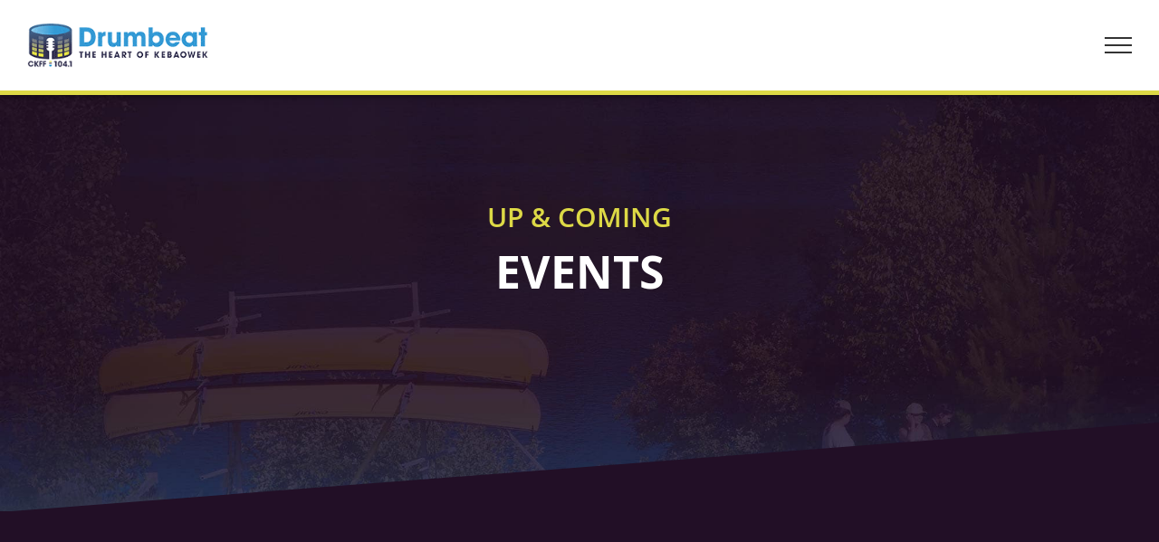

--- FILE ---
content_type: text/html; charset=UTF-8
request_url: https://drumbeatradio.ca/current-events
body_size: 16085
content:
<!DOCTYPE html>
<html class="avada-html-layout-wide avada-html-header-position-top avada-is-100-percent-template awb-scroll" lang="en-US">
<head>
	<meta http-equiv="X-UA-Compatible" content="IE=edge" />
	<meta http-equiv="Content-Type" content="text/html; charset=utf-8"/>
	<meta name="viewport" content="width=device-width, initial-scale=1" />
	<link href="https://fonts.googleapis.com/css?family=Lato:100,100i,200,200i,300,300i,400,400i,500,500i,600,600i,700,700i,800,800i,900,900i%7COpen+Sans:100,100i,200,200i,300,300i,400,400i,500,500i,600,600i,700,700i,800,800i,900,900i" rel="stylesheet"><meta name='robots' content='index, follow, max-image-preview:large, max-snippet:-1, max-video-preview:-1' />
	<style>img:is([sizes="auto" i], [sizes^="auto," i]) { contain-intrinsic-size: 3000px 1500px }</style>
	
	<!-- This site is optimized with the Yoast SEO plugin v26.8 - https://yoast.com/product/yoast-seo-wordpress/ -->
	<title>Events &#8226; Drumbeat Radio | CKFF 104.1 FM</title>
	<link rel="canonical" href="https://drumbeatradio.ca/current-events" />
	<meta property="og:locale" content="en_US" />
	<meta property="og:type" content="article" />
	<meta property="og:title" content="Events &#8226; Drumbeat Radio | CKFF 104.1 FM" />
	<meta property="og:url" content="https://drumbeatradio.ca/current-events" />
	<meta property="og:site_name" content="Drumbeat Radio | CKFF 104.1 FM" />
	<meta property="article:publisher" content="https://www.facebook.com/drumbeatckff104.1/" />
	<meta property="article:modified_time" content="2021-03-15T16:08:58+00:00" />
	<meta property="og:image" content="https://drumbeatradio.ca/wp-content/uploads/2020/01/Drumbeat-share-imag.jpg" />
	<meta property="og:image:width" content="1200" />
	<meta property="og:image:height" content="630" />
	<meta property="og:image:type" content="image/jpeg" />
	<meta name="twitter:card" content="summary_large_image" />
	<meta name="twitter:label1" content="Est. reading time" />
	<meta name="twitter:data1" content="9 minutes" />
	<script type="application/ld+json" class="yoast-schema-graph">{"@context":"https://schema.org","@graph":[{"@type":"WebPage","@id":"https://drumbeatradio.ca/current-events","url":"https://drumbeatradio.ca/current-events","name":"Events &#8226; Drumbeat Radio | CKFF 104.1 FM","isPartOf":{"@id":"https://drumbeatradio.ca/#website"},"datePublished":"2020-01-20T15:34:44+00:00","dateModified":"2021-03-15T16:08:58+00:00","breadcrumb":{"@id":"https://drumbeatradio.ca/current-events#breadcrumb"},"inLanguage":"en-US","potentialAction":[{"@type":"ReadAction","target":["https://drumbeatradio.ca/current-events"]}]},{"@type":"BreadcrumbList","@id":"https://drumbeatradio.ca/current-events#breadcrumb","itemListElement":[{"@type":"ListItem","position":1,"name":"Home","item":"https://drumbeatradio.ca/"},{"@type":"ListItem","position":2,"name":"Events"}]},{"@type":"WebSite","@id":"https://drumbeatradio.ca/#website","url":"https://drumbeatradio.ca/","name":"Drumbeat Radio | CKFF 104.1 FM","description":"Music. Culture. Story. The Heart of Kebaowek.","publisher":{"@id":"https://drumbeatradio.ca/#organization"},"potentialAction":[{"@type":"SearchAction","target":{"@type":"EntryPoint","urlTemplate":"https://drumbeatradio.ca/?s={search_term_string}"},"query-input":{"@type":"PropertyValueSpecification","valueRequired":true,"valueName":"search_term_string"}}],"inLanguage":"en-US"},{"@type":"Organization","@id":"https://drumbeatradio.ca/#organization","name":"Drumbeat Radio","url":"https://drumbeatradio.ca/","logo":{"@type":"ImageObject","inLanguage":"en-US","@id":"https://drumbeatradio.ca/#/schema/logo/image/","url":"https://drumbeatradio.ca/wp-content/uploads/2020/01/drumbeat-logo-animated-500px.gif","contentUrl":"https://drumbeatradio.ca/wp-content/uploads/2020/01/drumbeat-logo-animated-500px.gif","width":500,"height":123,"caption":"Drumbeat Radio"},"image":{"@id":"https://drumbeatradio.ca/#/schema/logo/image/"},"sameAs":["https://www.facebook.com/drumbeatckff104.1/","https://www.instagram.com/drumbeatradio/"]}]}</script>
	<!-- / Yoast SEO plugin. -->


<link rel="alternate" type="application/rss+xml" title="Drumbeat Radio | CKFF 104.1 FM &raquo; Feed" href="https://drumbeatradio.ca/feed" />
<link rel="alternate" type="text/calendar" title="Drumbeat Radio | CKFF 104.1 FM &raquo; iCal Feed" href="https://drumbeatradio.ca/events/?ical=1" />
					<link rel="shortcut icon" href="https://drumbeatradio.ca/wp-content/uploads/2020/01/Drumbeat-favicon-32px.png" type="image/x-icon" />
		
					<!-- Apple Touch Icon -->
			<link rel="apple-touch-icon" sizes="180x180" href="https://drumbeatradio.ca/wp-content/uploads/2020/01/Drumbeat-favicon-114px.png">
		
					<!-- Android Icon -->
			<link rel="icon" sizes="192x192" href="https://drumbeatradio.ca/wp-content/uploads/2020/01/Drumbeat-favicon-57px.png">
		
					<!-- MS Edge Icon -->
			<meta name="msapplication-TileImage" content="https://drumbeatradio.ca/wp-content/uploads/2020/01/Drumbeat-favicon-72px.png">
						<!-- This site uses the Google Analytics by ExactMetrics plugin v8.11.1 - Using Analytics tracking - https://www.exactmetrics.com/ -->
							<script src="//www.googletagmanager.com/gtag/js?id=G-0T6GWHDEFH"  data-cfasync="false" data-wpfc-render="false" type="text/javascript" async></script>
			<script data-cfasync="false" data-wpfc-render="false" type="text/javascript">
				var em_version = '8.11.1';
				var em_track_user = true;
				var em_no_track_reason = '';
								var ExactMetricsDefaultLocations = {"page_location":"https:\/\/drumbeatradio.ca\/current-events\/"};
								ExactMetricsDefaultLocations.page_location = window.location.href;
								if ( typeof ExactMetricsPrivacyGuardFilter === 'function' ) {
					var ExactMetricsLocations = (typeof ExactMetricsExcludeQuery === 'object') ? ExactMetricsPrivacyGuardFilter( ExactMetricsExcludeQuery ) : ExactMetricsPrivacyGuardFilter( ExactMetricsDefaultLocations );
				} else {
					var ExactMetricsLocations = (typeof ExactMetricsExcludeQuery === 'object') ? ExactMetricsExcludeQuery : ExactMetricsDefaultLocations;
				}

								var disableStrs = [
										'ga-disable-G-0T6GWHDEFH',
									];

				/* Function to detect opted out users */
				function __gtagTrackerIsOptedOut() {
					for (var index = 0; index < disableStrs.length; index++) {
						if (document.cookie.indexOf(disableStrs[index] + '=true') > -1) {
							return true;
						}
					}

					return false;
				}

				/* Disable tracking if the opt-out cookie exists. */
				if (__gtagTrackerIsOptedOut()) {
					for (var index = 0; index < disableStrs.length; index++) {
						window[disableStrs[index]] = true;
					}
				}

				/* Opt-out function */
				function __gtagTrackerOptout() {
					for (var index = 0; index < disableStrs.length; index++) {
						document.cookie = disableStrs[index] + '=true; expires=Thu, 31 Dec 2099 23:59:59 UTC; path=/';
						window[disableStrs[index]] = true;
					}
				}

				if ('undefined' === typeof gaOptout) {
					function gaOptout() {
						__gtagTrackerOptout();
					}
				}
								window.dataLayer = window.dataLayer || [];

				window.ExactMetricsDualTracker = {
					helpers: {},
					trackers: {},
				};
				if (em_track_user) {
					function __gtagDataLayer() {
						dataLayer.push(arguments);
					}

					function __gtagTracker(type, name, parameters) {
						if (!parameters) {
							parameters = {};
						}

						if (parameters.send_to) {
							__gtagDataLayer.apply(null, arguments);
							return;
						}

						if (type === 'event') {
														parameters.send_to = exactmetrics_frontend.v4_id;
							var hookName = name;
							if (typeof parameters['event_category'] !== 'undefined') {
								hookName = parameters['event_category'] + ':' + name;
							}

							if (typeof ExactMetricsDualTracker.trackers[hookName] !== 'undefined') {
								ExactMetricsDualTracker.trackers[hookName](parameters);
							} else {
								__gtagDataLayer('event', name, parameters);
							}
							
						} else {
							__gtagDataLayer.apply(null, arguments);
						}
					}

					__gtagTracker('js', new Date());
					__gtagTracker('set', {
						'developer_id.dNDMyYj': true,
											});
					if ( ExactMetricsLocations.page_location ) {
						__gtagTracker('set', ExactMetricsLocations);
					}
										__gtagTracker('config', 'G-0T6GWHDEFH', {"forceSSL":"true","link_attribution":"true"} );
										window.gtag = __gtagTracker;										(function () {
						/* https://developers.google.com/analytics/devguides/collection/analyticsjs/ */
						/* ga and __gaTracker compatibility shim. */
						var noopfn = function () {
							return null;
						};
						var newtracker = function () {
							return new Tracker();
						};
						var Tracker = function () {
							return null;
						};
						var p = Tracker.prototype;
						p.get = noopfn;
						p.set = noopfn;
						p.send = function () {
							var args = Array.prototype.slice.call(arguments);
							args.unshift('send');
							__gaTracker.apply(null, args);
						};
						var __gaTracker = function () {
							var len = arguments.length;
							if (len === 0) {
								return;
							}
							var f = arguments[len - 1];
							if (typeof f !== 'object' || f === null || typeof f.hitCallback !== 'function') {
								if ('send' === arguments[0]) {
									var hitConverted, hitObject = false, action;
									if ('event' === arguments[1]) {
										if ('undefined' !== typeof arguments[3]) {
											hitObject = {
												'eventAction': arguments[3],
												'eventCategory': arguments[2],
												'eventLabel': arguments[4],
												'value': arguments[5] ? arguments[5] : 1,
											}
										}
									}
									if ('pageview' === arguments[1]) {
										if ('undefined' !== typeof arguments[2]) {
											hitObject = {
												'eventAction': 'page_view',
												'page_path': arguments[2],
											}
										}
									}
									if (typeof arguments[2] === 'object') {
										hitObject = arguments[2];
									}
									if (typeof arguments[5] === 'object') {
										Object.assign(hitObject, arguments[5]);
									}
									if ('undefined' !== typeof arguments[1].hitType) {
										hitObject = arguments[1];
										if ('pageview' === hitObject.hitType) {
											hitObject.eventAction = 'page_view';
										}
									}
									if (hitObject) {
										action = 'timing' === arguments[1].hitType ? 'timing_complete' : hitObject.eventAction;
										hitConverted = mapArgs(hitObject);
										__gtagTracker('event', action, hitConverted);
									}
								}
								return;
							}

							function mapArgs(args) {
								var arg, hit = {};
								var gaMap = {
									'eventCategory': 'event_category',
									'eventAction': 'event_action',
									'eventLabel': 'event_label',
									'eventValue': 'event_value',
									'nonInteraction': 'non_interaction',
									'timingCategory': 'event_category',
									'timingVar': 'name',
									'timingValue': 'value',
									'timingLabel': 'event_label',
									'page': 'page_path',
									'location': 'page_location',
									'title': 'page_title',
									'referrer' : 'page_referrer',
								};
								for (arg in args) {
																		if (!(!args.hasOwnProperty(arg) || !gaMap.hasOwnProperty(arg))) {
										hit[gaMap[arg]] = args[arg];
									} else {
										hit[arg] = args[arg];
									}
								}
								return hit;
							}

							try {
								f.hitCallback();
							} catch (ex) {
							}
						};
						__gaTracker.create = newtracker;
						__gaTracker.getByName = newtracker;
						__gaTracker.getAll = function () {
							return [];
						};
						__gaTracker.remove = noopfn;
						__gaTracker.loaded = true;
						window['__gaTracker'] = __gaTracker;
					})();
									} else {
										console.log("");
					(function () {
						function __gtagTracker() {
							return null;
						}

						window['__gtagTracker'] = __gtagTracker;
						window['gtag'] = __gtagTracker;
					})();
									}
			</script>
							<!-- / Google Analytics by ExactMetrics -->
		<link rel='stylesheet' id='layerslider-css' href='https://drumbeatradio.ca/wp-content/plugins/LayerSlider/assets/static/layerslider/css/layerslider.css?ver=7.14.4' type='text/css' media='all' />
<link rel='stylesheet' id='child-styles-css' href='https://drumbeatradio.ca/wp-content/themes/Kebaowek/style.css?ver=6.8.3' type='text/css' media='all' />
<link rel='stylesheet' id='fusion-dynamic-css-css' href='https://drumbeatradio.ca/wp-content/uploads/fusion-styles/dc8b3f46d8b48cd87b27fc0b6320f770.min.css?ver=3.14' type='text/css' media='all' />
<link rel='stylesheet' id='avada-fullwidth-md-css' href='https://drumbeatradio.ca/wp-content/plugins/fusion-builder/assets/css/media/fullwidth-md.min.css?ver=3.14' type='text/css' media='only screen and (max-width: 1048px)' />
<link rel='stylesheet' id='avada-fullwidth-sm-css' href='https://drumbeatradio.ca/wp-content/plugins/fusion-builder/assets/css/media/fullwidth-sm.min.css?ver=3.14' type='text/css' media='only screen and (max-width: 768px)' />
<link rel='stylesheet' id='avada-icon-md-css' href='https://drumbeatradio.ca/wp-content/plugins/fusion-builder/assets/css/media/icon-md.min.css?ver=3.14' type='text/css' media='only screen and (max-width: 1048px)' />
<link rel='stylesheet' id='avada-icon-sm-css' href='https://drumbeatradio.ca/wp-content/plugins/fusion-builder/assets/css/media/icon-sm.min.css?ver=3.14' type='text/css' media='only screen and (max-width: 768px)' />
<link rel='stylesheet' id='avada-grid-md-css' href='https://drumbeatradio.ca/wp-content/plugins/fusion-builder/assets/css/media/grid-md.min.css?ver=7.14' type='text/css' media='only screen and (max-width: 1048px)' />
<link rel='stylesheet' id='avada-grid-sm-css' href='https://drumbeatradio.ca/wp-content/plugins/fusion-builder/assets/css/media/grid-sm.min.css?ver=7.14' type='text/css' media='only screen and (max-width: 768px)' />
<link rel='stylesheet' id='avada-image-md-css' href='https://drumbeatradio.ca/wp-content/plugins/fusion-builder/assets/css/media/image-md.min.css?ver=7.14' type='text/css' media='only screen and (max-width: 1048px)' />
<link rel='stylesheet' id='avada-image-sm-css' href='https://drumbeatradio.ca/wp-content/plugins/fusion-builder/assets/css/media/image-sm.min.css?ver=7.14' type='text/css' media='only screen and (max-width: 768px)' />
<link rel='stylesheet' id='avada-person-md-css' href='https://drumbeatradio.ca/wp-content/plugins/fusion-builder/assets/css/media/person-md.min.css?ver=7.14' type='text/css' media='only screen and (max-width: 1048px)' />
<link rel='stylesheet' id='avada-person-sm-css' href='https://drumbeatradio.ca/wp-content/plugins/fusion-builder/assets/css/media/person-sm.min.css?ver=7.14' type='text/css' media='only screen and (max-width: 768px)' />
<link rel='stylesheet' id='avada-section-separator-md-css' href='https://drumbeatradio.ca/wp-content/plugins/fusion-builder/assets/css/media/section-separator-md.min.css?ver=3.14' type='text/css' media='only screen and (max-width: 1048px)' />
<link rel='stylesheet' id='avada-section-separator-sm-css' href='https://drumbeatradio.ca/wp-content/plugins/fusion-builder/assets/css/media/section-separator-sm.min.css?ver=3.14' type='text/css' media='only screen and (max-width: 768px)' />
<link rel='stylesheet' id='avada-social-sharing-md-css' href='https://drumbeatradio.ca/wp-content/plugins/fusion-builder/assets/css/media/social-sharing-md.min.css?ver=7.14' type='text/css' media='only screen and (max-width: 1048px)' />
<link rel='stylesheet' id='avada-social-sharing-sm-css' href='https://drumbeatradio.ca/wp-content/plugins/fusion-builder/assets/css/media/social-sharing-sm.min.css?ver=7.14' type='text/css' media='only screen and (max-width: 768px)' />
<link rel='stylesheet' id='avada-social-links-md-css' href='https://drumbeatradio.ca/wp-content/plugins/fusion-builder/assets/css/media/social-links-md.min.css?ver=7.14' type='text/css' media='only screen and (max-width: 1048px)' />
<link rel='stylesheet' id='avada-social-links-sm-css' href='https://drumbeatradio.ca/wp-content/plugins/fusion-builder/assets/css/media/social-links-sm.min.css?ver=7.14' type='text/css' media='only screen and (max-width: 768px)' />
<link rel='stylesheet' id='avada-tabs-lg-min-css' href='https://drumbeatradio.ca/wp-content/plugins/fusion-builder/assets/css/media/tabs-lg-min.min.css?ver=7.14' type='text/css' media='only screen and (min-width: 1048px)' />
<link rel='stylesheet' id='avada-tabs-lg-max-css' href='https://drumbeatradio.ca/wp-content/plugins/fusion-builder/assets/css/media/tabs-lg-max.min.css?ver=7.14' type='text/css' media='only screen and (max-width: 1048px)' />
<link rel='stylesheet' id='avada-tabs-md-css' href='https://drumbeatradio.ca/wp-content/plugins/fusion-builder/assets/css/media/tabs-md.min.css?ver=7.14' type='text/css' media='only screen and (max-width: 1048px)' />
<link rel='stylesheet' id='avada-tabs-sm-css' href='https://drumbeatradio.ca/wp-content/plugins/fusion-builder/assets/css/media/tabs-sm.min.css?ver=7.14' type='text/css' media='only screen and (max-width: 768px)' />
<link rel='stylesheet' id='awb-text-md-css' href='https://drumbeatradio.ca/wp-content/plugins/fusion-builder/assets/css/media/text-md.min.css?ver=3.14' type='text/css' media='only screen and (max-width: 1048px)' />
<link rel='stylesheet' id='awb-text-sm-css' href='https://drumbeatradio.ca/wp-content/plugins/fusion-builder/assets/css/media/text-sm.min.css?ver=3.14' type='text/css' media='only screen and (max-width: 768px)' />
<link rel='stylesheet' id='awb-title-md-css' href='https://drumbeatradio.ca/wp-content/plugins/fusion-builder/assets/css/media/title-md.min.css?ver=3.14' type='text/css' media='only screen and (max-width: 1048px)' />
<link rel='stylesheet' id='awb-title-sm-css' href='https://drumbeatradio.ca/wp-content/plugins/fusion-builder/assets/css/media/title-sm.min.css?ver=3.14' type='text/css' media='only screen and (max-width: 768px)' />
<link rel='stylesheet' id='awb-post-card-image-sm-css' href='https://drumbeatradio.ca/wp-content/plugins/fusion-builder/assets/css/media/post-card-image-sm.min.css?ver=3.14' type='text/css' media='only screen and (max-width: 768px)' />
<link rel='stylesheet' id='avada-swiper-md-css' href='https://drumbeatradio.ca/wp-content/plugins/fusion-builder/assets/css/media/swiper-md.min.css?ver=7.14' type='text/css' media='only screen and (max-width: 1048px)' />
<link rel='stylesheet' id='avada-swiper-sm-css' href='https://drumbeatradio.ca/wp-content/plugins/fusion-builder/assets/css/media/swiper-sm.min.css?ver=7.14' type='text/css' media='only screen and (max-width: 768px)' />
<link rel='stylesheet' id='avada-post-cards-md-css' href='https://drumbeatradio.ca/wp-content/plugins/fusion-builder/assets/css/media/post-cards-md.min.css?ver=7.14' type='text/css' media='only screen and (max-width: 1048px)' />
<link rel='stylesheet' id='avada-post-cards-sm-css' href='https://drumbeatradio.ca/wp-content/plugins/fusion-builder/assets/css/media/post-cards-sm.min.css?ver=7.14' type='text/css' media='only screen and (max-width: 768px)' />
<link rel='stylesheet' id='avada-facebook-page-md-css' href='https://drumbeatradio.ca/wp-content/plugins/fusion-builder/assets/css/media/facebook-page-md.min.css?ver=7.14' type='text/css' media='only screen and (max-width: 1048px)' />
<link rel='stylesheet' id='avada-facebook-page-sm-css' href='https://drumbeatradio.ca/wp-content/plugins/fusion-builder/assets/css/media/facebook-page-sm.min.css?ver=7.14' type='text/css' media='only screen and (max-width: 768px)' />
<link rel='stylesheet' id='avada-twitter-timeline-md-css' href='https://drumbeatradio.ca/wp-content/plugins/fusion-builder/assets/css/media/twitter-timeline-md.min.css?ver=7.14' type='text/css' media='only screen and (max-width: 1048px)' />
<link rel='stylesheet' id='avada-twitter-timeline-sm-css' href='https://drumbeatradio.ca/wp-content/plugins/fusion-builder/assets/css/media/twitter-timeline-sm.min.css?ver=7.14' type='text/css' media='only screen and (max-width: 768px)' />
<link rel='stylesheet' id='avada-flickr-md-css' href='https://drumbeatradio.ca/wp-content/plugins/fusion-builder/assets/css/media/flickr-md.min.css?ver=7.14' type='text/css' media='only screen and (max-width: 1048px)' />
<link rel='stylesheet' id='avada-flickr-sm-css' href='https://drumbeatradio.ca/wp-content/plugins/fusion-builder/assets/css/media/flickr-sm.min.css?ver=7.14' type='text/css' media='only screen and (max-width: 768px)' />
<link rel='stylesheet' id='avada-tagcloud-md-css' href='https://drumbeatradio.ca/wp-content/plugins/fusion-builder/assets/css/media/tagcloud-md.min.css?ver=7.14' type='text/css' media='only screen and (max-width: 1048px)' />
<link rel='stylesheet' id='avada-tagcloud-sm-css' href='https://drumbeatradio.ca/wp-content/plugins/fusion-builder/assets/css/media/tagcloud-sm.min.css?ver=7.14' type='text/css' media='only screen and (max-width: 768px)' />
<link rel='stylesheet' id='awb-layout-colums-md-css' href='https://drumbeatradio.ca/wp-content/plugins/fusion-builder/assets/css/media/layout-columns-md.min.css?ver=3.14' type='text/css' media='only screen and (max-width: 1048px)' />
<link rel='stylesheet' id='awb-layout-colums-sm-css' href='https://drumbeatradio.ca/wp-content/plugins/fusion-builder/assets/css/media/layout-columns-sm.min.css?ver=3.14' type='text/css' media='only screen and (max-width: 768px)' />
<link rel='stylesheet' id='avada-max-1c-css' href='https://drumbeatradio.ca/wp-content/themes/Avada/assets/css/media/max-1c.min.css?ver=7.14' type='text/css' media='only screen and (max-width: 643px)' />
<link rel='stylesheet' id='avada-max-2c-css' href='https://drumbeatradio.ca/wp-content/themes/Avada/assets/css/media/max-2c.min.css?ver=7.14' type='text/css' media='only screen and (max-width: 724px)' />
<link rel='stylesheet' id='avada-min-2c-max-3c-css' href='https://drumbeatradio.ca/wp-content/themes/Avada/assets/css/media/min-2c-max-3c.min.css?ver=7.14' type='text/css' media='only screen and (min-width: 724px) and (max-width: 805px)' />
<link rel='stylesheet' id='avada-min-3c-max-4c-css' href='https://drumbeatradio.ca/wp-content/themes/Avada/assets/css/media/min-3c-max-4c.min.css?ver=7.14' type='text/css' media='only screen and (min-width: 805px) and (max-width: 886px)' />
<link rel='stylesheet' id='avada-min-4c-max-5c-css' href='https://drumbeatradio.ca/wp-content/themes/Avada/assets/css/media/min-4c-max-5c.min.css?ver=7.14' type='text/css' media='only screen and (min-width: 886px) and (max-width: 967px)' />
<link rel='stylesheet' id='avada-min-5c-max-6c-css' href='https://drumbeatradio.ca/wp-content/themes/Avada/assets/css/media/min-5c-max-6c.min.css?ver=7.14' type='text/css' media='only screen and (min-width: 967px) and (max-width: 1048px)' />
<link rel='stylesheet' id='avada-min-shbp-css' href='https://drumbeatradio.ca/wp-content/themes/Avada/assets/css/media/min-shbp.min.css?ver=7.14' type='text/css' media='only screen and (min-width: 1301px)' />
<link rel='stylesheet' id='avada-min-shbp-header-legacy-css' href='https://drumbeatradio.ca/wp-content/themes/Avada/assets/css/media/min-shbp-header-legacy.min.css?ver=7.14' type='text/css' media='only screen and (min-width: 1301px)' />
<link rel='stylesheet' id='avada-max-shbp-css' href='https://drumbeatradio.ca/wp-content/themes/Avada/assets/css/media/max-shbp.min.css?ver=7.14' type='text/css' media='only screen and (max-width: 1300px)' />
<link rel='stylesheet' id='avada-max-shbp-header-legacy-css' href='https://drumbeatradio.ca/wp-content/themes/Avada/assets/css/media/max-shbp-header-legacy.min.css?ver=7.14' type='text/css' media='only screen and (max-width: 1300px)' />
<link rel='stylesheet' id='avada-max-sh-shbp-css' href='https://drumbeatradio.ca/wp-content/themes/Avada/assets/css/media/max-sh-shbp.min.css?ver=7.14' type='text/css' media='only screen and (max-width: 1300px)' />
<link rel='stylesheet' id='avada-max-sh-shbp-header-legacy-css' href='https://drumbeatradio.ca/wp-content/themes/Avada/assets/css/media/max-sh-shbp-header-legacy.min.css?ver=7.14' type='text/css' media='only screen and (max-width: 1300px)' />
<link rel='stylesheet' id='avada-min-768-max-1024-p-css' href='https://drumbeatradio.ca/wp-content/themes/Avada/assets/css/media/min-768-max-1024-p.min.css?ver=7.14' type='text/css' media='only screen and (min-device-width: 768px) and (max-device-width: 1024px) and (orientation: portrait)' />
<link rel='stylesheet' id='avada-min-768-max-1024-p-header-legacy-css' href='https://drumbeatradio.ca/wp-content/themes/Avada/assets/css/media/min-768-max-1024-p-header-legacy.min.css?ver=7.14' type='text/css' media='only screen and (min-device-width: 768px) and (max-device-width: 1024px) and (orientation: portrait)' />
<link rel='stylesheet' id='avada-min-768-max-1024-l-css' href='https://drumbeatradio.ca/wp-content/themes/Avada/assets/css/media/min-768-max-1024-l.min.css?ver=7.14' type='text/css' media='only screen and (min-device-width: 768px) and (max-device-width: 1024px) and (orientation: landscape)' />
<link rel='stylesheet' id='avada-min-768-max-1024-l-header-legacy-css' href='https://drumbeatradio.ca/wp-content/themes/Avada/assets/css/media/min-768-max-1024-l-header-legacy.min.css?ver=7.14' type='text/css' media='only screen and (min-device-width: 768px) and (max-device-width: 1024px) and (orientation: landscape)' />
<link rel='stylesheet' id='avada-max-sh-cbp-css' href='https://drumbeatradio.ca/wp-content/themes/Avada/assets/css/media/max-sh-cbp.min.css?ver=7.14' type='text/css' media='only screen and (max-width: 1048px)' />
<link rel='stylesheet' id='avada-max-sh-sbp-css' href='https://drumbeatradio.ca/wp-content/themes/Avada/assets/css/media/max-sh-sbp.min.css?ver=7.14' type='text/css' media='only screen and (max-width: 800px)' />
<link rel='stylesheet' id='avada-max-sh-640-css' href='https://drumbeatradio.ca/wp-content/themes/Avada/assets/css/media/max-sh-640.min.css?ver=7.14' type='text/css' media='only screen and (max-width: 640px)' />
<link rel='stylesheet' id='avada-max-shbp-18-css' href='https://drumbeatradio.ca/wp-content/themes/Avada/assets/css/media/max-shbp-18.min.css?ver=7.14' type='text/css' media='only screen and (max-width: 1282px)' />
<link rel='stylesheet' id='avada-max-shbp-32-css' href='https://drumbeatradio.ca/wp-content/themes/Avada/assets/css/media/max-shbp-32.min.css?ver=7.14' type='text/css' media='only screen and (max-width: 1268px)' />
<link rel='stylesheet' id='avada-min-sh-cbp-css' href='https://drumbeatradio.ca/wp-content/themes/Avada/assets/css/media/min-sh-cbp.min.css?ver=7.14' type='text/css' media='only screen and (min-width: 1048px)' />
<link rel='stylesheet' id='avada-max-640-css' href='https://drumbeatradio.ca/wp-content/themes/Avada/assets/css/media/max-640.min.css?ver=7.14' type='text/css' media='only screen and (max-device-width: 640px)' />
<link rel='stylesheet' id='avada-max-main-css' href='https://drumbeatradio.ca/wp-content/themes/Avada/assets/css/media/max-main.min.css?ver=7.14' type='text/css' media='only screen and (max-width: 1048px)' />
<link rel='stylesheet' id='avada-max-cbp-css' href='https://drumbeatradio.ca/wp-content/themes/Avada/assets/css/media/max-cbp.min.css?ver=7.14' type='text/css' media='only screen and (max-width: 1048px)' />
<link rel='stylesheet' id='avada-max-640-sliders-css' href='https://drumbeatradio.ca/wp-content/themes/Avada/assets/css/media/max-640-sliders.min.css?ver=7.14' type='text/css' media='only screen and (max-device-width: 640px)' />
<link rel='stylesheet' id='avada-max-sh-cbp-sliders-css' href='https://drumbeatradio.ca/wp-content/themes/Avada/assets/css/media/max-sh-cbp-sliders.min.css?ver=7.14' type='text/css' media='only screen and (max-width: 1048px)' />
<link rel='stylesheet' id='avada-max-768-ec-css' href='https://drumbeatradio.ca/wp-content/themes/Avada/assets/css/media/max-768-ec.min.css?ver=7.14' type='text/css' media='only screen and (max-width: 768px)' />
<link rel='stylesheet' id='avada-max-sh-cbp-ec-css' href='https://drumbeatradio.ca/wp-content/themes/Avada/assets/css/media/max-sh-cbp-ec.min.css?ver=7.14' type='text/css' media='only screen and (max-width: 1048px)' />
<link rel='stylesheet' id='avada-max-sh-cbp-social-sharing-css' href='https://drumbeatradio.ca/wp-content/themes/Avada/assets/css/media/max-sh-cbp-social-sharing.min.css?ver=7.14' type='text/css' media='only screen and (max-width: 1048px)' />
<link rel='stylesheet' id='fb-max-sh-cbp-css' href='https://drumbeatradio.ca/wp-content/plugins/fusion-builder/assets/css/media/max-sh-cbp.min.css?ver=3.14' type='text/css' media='only screen and (max-width: 1048px)' />
<link rel='stylesheet' id='fb-min-768-max-1024-p-css' href='https://drumbeatradio.ca/wp-content/plugins/fusion-builder/assets/css/media/min-768-max-1024-p.min.css?ver=3.14' type='text/css' media='only screen and (min-device-width: 768px) and (max-device-width: 1024px) and (orientation: portrait)' />
<link rel='stylesheet' id='fb-max-640-css' href='https://drumbeatradio.ca/wp-content/plugins/fusion-builder/assets/css/media/max-640.min.css?ver=3.14' type='text/css' media='only screen and (max-device-width: 640px)' />
<link rel='stylesheet' id='fb-max-1c-css' href='https://drumbeatradio.ca/wp-content/plugins/fusion-builder/assets/css/media/max-1c.css?ver=3.14' type='text/css' media='only screen and (max-width: 643px)' />
<link rel='stylesheet' id='fb-max-2c-css' href='https://drumbeatradio.ca/wp-content/plugins/fusion-builder/assets/css/media/max-2c.css?ver=3.14' type='text/css' media='only screen and (max-width: 724px)' />
<link rel='stylesheet' id='fb-min-2c-max-3c-css' href='https://drumbeatradio.ca/wp-content/plugins/fusion-builder/assets/css/media/min-2c-max-3c.css?ver=3.14' type='text/css' media='only screen and (min-width: 724px) and (max-width: 805px)' />
<link rel='stylesheet' id='fb-min-3c-max-4c-css' href='https://drumbeatradio.ca/wp-content/plugins/fusion-builder/assets/css/media/min-3c-max-4c.css?ver=3.14' type='text/css' media='only screen and (min-width: 805px) and (max-width: 886px)' />
<link rel='stylesheet' id='fb-min-4c-max-5c-css' href='https://drumbeatradio.ca/wp-content/plugins/fusion-builder/assets/css/media/min-4c-max-5c.css?ver=3.14' type='text/css' media='only screen and (min-width: 886px) and (max-width: 967px)' />
<link rel='stylesheet' id='fb-min-5c-max-6c-css' href='https://drumbeatradio.ca/wp-content/plugins/fusion-builder/assets/css/media/min-5c-max-6c.css?ver=3.14' type='text/css' media='only screen and (min-width: 967px) and (max-width: 1048px)' />
<link rel='stylesheet' id='avada-off-canvas-md-css' href='https://drumbeatradio.ca/wp-content/plugins/fusion-builder/assets/css/media/off-canvas-md.min.css?ver=7.14' type='text/css' media='only screen and (max-width: 1048px)' />
<link rel='stylesheet' id='avada-off-canvas-sm-css' href='https://drumbeatradio.ca/wp-content/plugins/fusion-builder/assets/css/media/off-canvas-sm.min.css?ver=7.14' type='text/css' media='only screen and (max-width: 768px)' />
<script type="text/javascript" src="https://drumbeatradio.ca/wp-includes/js/jquery/jquery.min.js?ver=3.7.1" id="jquery-core-js"></script>
<script type="text/javascript" src="https://drumbeatradio.ca/wp-includes/js/jquery/jquery-migrate.min.js?ver=3.4.1" id="jquery-migrate-js"></script>
<script type="text/javascript" id="layerslider-utils-js-extra">
/* <![CDATA[ */
var LS_Meta = {"v":"7.14.4","fixGSAP":"1"};
/* ]]> */
</script>
<script type="text/javascript" src="https://drumbeatradio.ca/wp-content/plugins/LayerSlider/assets/static/layerslider/js/layerslider.utils.js?ver=7.14.4" id="layerslider-utils-js"></script>
<script type="text/javascript" src="https://drumbeatradio.ca/wp-content/plugins/LayerSlider/assets/static/layerslider/js/layerslider.kreaturamedia.jquery.js?ver=7.14.4" id="layerslider-js"></script>
<script type="text/javascript" src="https://drumbeatradio.ca/wp-content/plugins/LayerSlider/assets/static/layerslider/js/layerslider.transitions.js?ver=7.14.4" id="layerslider-transitions-js"></script>
<script type="text/javascript" src="https://drumbeatradio.ca/wp-content/plugins/google-analytics-dashboard-for-wp/assets/js/frontend-gtag.min.js?ver=8.11.1" id="exactmetrics-frontend-script-js" async="async" data-wp-strategy="async"></script>
<script data-cfasync="false" data-wpfc-render="false" type="text/javascript" id='exactmetrics-frontend-script-js-extra'>/* <![CDATA[ */
var exactmetrics_frontend = {"js_events_tracking":"true","download_extensions":"doc,pdf,ppt,zip,xls,docx,pptx,xlsx","inbound_paths":"[{\"path\":\"\\\/go\\\/\",\"label\":\"affiliate\"},{\"path\":\"\\\/recommend\\\/\",\"label\":\"affiliate\"}]","home_url":"https:\/\/drumbeatradio.ca","hash_tracking":"false","v4_id":"G-0T6GWHDEFH"};/* ]]> */
</script>
<script type="text/javascript" src="https://drumbeatradio.ca/wp-content/themes/Kebaowek/js/main.js?ver=6.8.3" id="child-script-js"></script>
<meta name="generator" content="Powered by LayerSlider 7.14.4 - Build Heros, Sliders, and Popups. Create Animations and Beautiful, Rich Web Content as Easy as Never Before on WordPress." />
<!-- LayerSlider updates and docs at: https://layerslider.com -->
<link rel="https://api.w.org/" href="https://drumbeatradio.ca/wp-json/" /><link rel="alternate" title="JSON" type="application/json" href="https://drumbeatradio.ca/wp-json/wp/v2/pages/3342" /><link rel="EditURI" type="application/rsd+xml" title="RSD" href="https://drumbeatradio.ca/xmlrpc.php?rsd" />
<link rel='shortlink' href='https://drumbeatradio.ca/?p=3342' />
<link rel="alternate" title="oEmbed (JSON)" type="application/json+oembed" href="https://drumbeatradio.ca/wp-json/oembed/1.0/embed?url=https%3A%2F%2Fdrumbeatradio.ca%2Fcurrent-events" />
<link rel="alternate" title="oEmbed (XML)" type="text/xml+oembed" href="https://drumbeatradio.ca/wp-json/oembed/1.0/embed?url=https%3A%2F%2Fdrumbeatradio.ca%2Fcurrent-events&#038;format=xml" />
<meta name="tec-api-version" content="v1"><meta name="tec-api-origin" content="https://drumbeatradio.ca"><link rel="alternate" href="https://drumbeatradio.ca/wp-json/tribe/events/v1/" /><link rel="preload" href="https://drumbeatradio.ca/wp-content/themes/Avada/includes/lib/assets/fonts/icomoon/awb-icons.woff" as="font" type="font/woff" crossorigin><link rel="preload" href="//drumbeatradio.ca/wp-content/themes/Avada/includes/lib/assets/fonts/fontawesome/webfonts/fa-brands-400.woff2" as="font" type="font/woff2" crossorigin><link rel="preload" href="//drumbeatradio.ca/wp-content/themes/Avada/includes/lib/assets/fonts/fontawesome/webfonts/fa-regular-400.woff2" as="font" type="font/woff2" crossorigin><link rel="preload" href="//drumbeatradio.ca/wp-content/themes/Avada/includes/lib/assets/fonts/fontawesome/webfonts/fa-solid-900.woff2" as="font" type="font/woff2" crossorigin><style type="text/css" id="css-fb-visibility">@media screen and (max-width: 768px){.fusion-no-small-visibility{display:none !important;}body .sm-text-align-center{text-align:center !important;}body .sm-text-align-left{text-align:left !important;}body .sm-text-align-right{text-align:right !important;}body .sm-text-align-justify{text-align:justify !important;}body .sm-flex-align-center{justify-content:center !important;}body .sm-flex-align-flex-start{justify-content:flex-start !important;}body .sm-flex-align-flex-end{justify-content:flex-end !important;}body .sm-mx-auto{margin-left:auto !important;margin-right:auto !important;}body .sm-ml-auto{margin-left:auto !important;}body .sm-mr-auto{margin-right:auto !important;}body .fusion-absolute-position-small{position:absolute;top:auto;width:100%;}.awb-sticky.awb-sticky-small{ position: sticky; top: var(--awb-sticky-offset,0); }}@media screen and (min-width: 769px) and (max-width: 1048px){.fusion-no-medium-visibility{display:none !important;}body .md-text-align-center{text-align:center !important;}body .md-text-align-left{text-align:left !important;}body .md-text-align-right{text-align:right !important;}body .md-text-align-justify{text-align:justify !important;}body .md-flex-align-center{justify-content:center !important;}body .md-flex-align-flex-start{justify-content:flex-start !important;}body .md-flex-align-flex-end{justify-content:flex-end !important;}body .md-mx-auto{margin-left:auto !important;margin-right:auto !important;}body .md-ml-auto{margin-left:auto !important;}body .md-mr-auto{margin-right:auto !important;}body .fusion-absolute-position-medium{position:absolute;top:auto;width:100%;}.awb-sticky.awb-sticky-medium{ position: sticky; top: var(--awb-sticky-offset,0); }}@media screen and (min-width: 1049px){.fusion-no-large-visibility{display:none !important;}body .lg-text-align-center{text-align:center !important;}body .lg-text-align-left{text-align:left !important;}body .lg-text-align-right{text-align:right !important;}body .lg-text-align-justify{text-align:justify !important;}body .lg-flex-align-center{justify-content:center !important;}body .lg-flex-align-flex-start{justify-content:flex-start !important;}body .lg-flex-align-flex-end{justify-content:flex-end !important;}body .lg-mx-auto{margin-left:auto !important;margin-right:auto !important;}body .lg-ml-auto{margin-left:auto !important;}body .lg-mr-auto{margin-right:auto !important;}body .fusion-absolute-position-large{position:absolute;top:auto;width:100%;}.awb-sticky.awb-sticky-large{ position: sticky; top: var(--awb-sticky-offset,0); }}</style>		<script type="text/javascript">
			var doc = document.documentElement;
			doc.setAttribute( 'data-useragent', navigator.userAgent );
		</script>
		<script async src="https://www.googletagmanager.com/gtag/js?id=UA-154514218-2"></script>
<script>
  window.dataLayer = window.dataLayer || [];
  function gtag(){dataLayer.push(arguments);}
  gtag('js', new Date());

  gtag('config', 'UA-154514218-2');
</script>
	</head>

<body class="wp-singular page-template page-template-100-width page-template-100-width-php page page-id-3342 wp-theme-Avada wp-child-theme-Kebaowek tribe-no-js page-template-kebaowek-first-nation fusion-image-hovers fusion-pagination-sizing fusion-button_type-flat fusion-button_span-no fusion-button_gradient-linear avada-image-rollover-circle-no avada-image-rollover-yes avada-image-rollover-direction-top fusion-body ltr fusion-sticky-header no-mobile-slidingbar no-desktop-totop no-mobile-totop avada-has-rev-slider-styles fusion-sub-menu-fade mobile-logo-pos-left layout-wide-mode avada-has-boxed-modal-shadow-none layout-scroll-offset-full avada-has-zero-margin-offset-top fusion-top-header menu-text-align-center mobile-menu-design-flyout fusion-show-pagination-text fusion-header-layout-v1 avada-responsive avada-footer-fx-none avada-menu-highlight-style-background fusion-search-form-clean fusion-main-menu-search-overlay fusion-avatar-square avada-dropdown-styles avada-blog-layout-grid avada-blog-archive-layout-grid avada-ec-not-100-width avada-ec-meta-layout-sidebar avada-header-shadow-no avada-menu-icon-position-left avada-has-megamenu-shadow avada-has-mainmenu-dropdown-divider avada-has-header-100-width avada-has-pagetitle-bg-full avada-has-pagetitle-bg-parallax avada-has-main-nav-search-icon avada-has-breadcrumb-mobile-hidden avada-has-titlebar-hide avada-has-footer-widget-bg-image avada-has-pagination-padding avada-flyout-menu-direction-fade avada-ec-views-v2" data-awb-post-id="3342">
		<a class="skip-link screen-reader-text" href="#content">Skip to content</a>

	<div id="boxed-wrapper">
		
		<div id="wrapper" class="fusion-wrapper">
			<div id="home" style="position:relative;top:-1px;"></div>
							
					
			<header class="fusion-header-wrapper">
				<div class="fusion-header-v1 fusion-logo-alignment fusion-logo-left fusion-sticky-menu- fusion-sticky-logo-1 fusion-mobile-logo-1  fusion-mobile-menu-design-flyout fusion-header-has-flyout-menu">
					<div class="fusion-header-sticky-height"></div>
<div class="fusion-header">
	<div class="fusion-row">
					<div class="fusion-header-has-flyout-menu-content">
					<div class="fusion-logo" data-margin-top="0px" data-margin-bottom="0px" data-margin-left="0px" data-margin-right="30px">
			<a class="fusion-logo-link"  href="https://drumbeatradio.ca/" >

						<!-- standard logo -->
			<img src="https://drumbeatradio.ca/wp-content/uploads/2020/01/drumbeat-logo-animated-300px-1.gif" srcset="https://drumbeatradio.ca/wp-content/uploads/2020/01/drumbeat-logo-animated-300px-1.gif 1x, https://drumbeatradio.ca/wp-content/uploads/2020/01/drumbeat-logo-animated-600px-1.gif 2x" width="300" height="74" style="max-height:74px;height:auto;" alt="Drumbeat Radio | CKFF 104.1 FM Logo" data-retina_logo_url="https://drumbeatradio.ca/wp-content/uploads/2020/01/drumbeat-logo-animated-600px-1.gif" class="fusion-standard-logo" />

											<!-- mobile logo -->
				<img src="https://drumbeatradio.ca/wp-content/uploads/2020/01/drumbeat-logo-animated-250px.gif" srcset="https://drumbeatradio.ca/wp-content/uploads/2020/01/drumbeat-logo-animated-250px.gif 1x, https://drumbeatradio.ca/wp-content/uploads/2020/01/drumbeat-logo-animated-500px.gif 2x" width="250" height="62" style="max-height:62px;height:auto;" alt="Drumbeat Radio | CKFF 104.1 FM Logo" data-retina_logo_url="https://drumbeatradio.ca/wp-content/uploads/2020/01/drumbeat-logo-animated-500px.gif" class="fusion-mobile-logo" />
			
											<!-- sticky header logo -->
				<img src="https://drumbeatradio.ca/wp-content/uploads/2020/01/drumbeat-logo-animated-250px.gif" srcset="https://drumbeatradio.ca/wp-content/uploads/2020/01/drumbeat-logo-animated-250px.gif 1x, https://drumbeatradio.ca/wp-content/uploads/2020/01/drumbeat-logo-animated-500px.gif 2x" width="250" height="62" style="max-height:62px;height:auto;" alt="Drumbeat Radio | CKFF 104.1 FM Logo" data-retina_logo_url="https://drumbeatradio.ca/wp-content/uploads/2020/01/drumbeat-logo-animated-500px.gif" class="fusion-sticky-logo" />
					</a>
		</div>		<nav class="fusion-main-menu" aria-label="Main Menu"><div class="fusion-overlay-search">		<form role="search" class="searchform fusion-search-form  fusion-search-form-clean" method="get" action="https://drumbeatradio.ca/">
			<div class="fusion-search-form-content">

				
				<div class="fusion-search-field search-field">
					<label><span class="screen-reader-text">Search for:</span>
													<input type="search" value="" name="s" class="s" placeholder="Search..." required aria-required="true" aria-label="Search..."/>
											</label>
				</div>
				<div class="fusion-search-button search-button">
					<input type="submit" class="fusion-search-submit searchsubmit" aria-label="Search" value="&#xf002;" />
									</div>

				
			</div>


			
		</form>
		<div class="fusion-search-spacer"></div><a href="#" role="button" aria-label="Close Search" class="fusion-close-search"></a></div><ul id="menu-main-menu" class="fusion-menu"><li  id="menu-item-3366"  class="menu-item menu-item-type-custom menu-item-object-custom menu-item-has-children menu-item-3366 fusion-dropdown-menu"  data-item-id="3366"><a  href="#" class="fusion-background-highlight"><span class="menu-text">Contests &#038; Swag</span> <span class="fusion-caret"><i class="fusion-dropdown-indicator" aria-hidden="true"></i></span></a><ul class="sub-menu"><li  id="menu-item-3364"  class="menu-item menu-item-type-post_type menu-item-object-page menu-item-3364 fusion-dropdown-submenu" ><a  href="https://drumbeatradio.ca/radio-bingo" class="fusion-background-highlight"><span>Radio Bingo</span></a></li><li  id="menu-item-3962"  class="menu-item menu-item-type-post_type menu-item-object-page menu-item-3962 fusion-dropdown-submenu" ><a  href="https://drumbeatradio.ca/contests" class="fusion-background-highlight"><span>Contests</span></a></li></ul></li><li  id="menu-item-3365"  class="menu-item menu-item-type-custom menu-item-object-custom current-menu-ancestor current-menu-parent menu-item-has-children menu-item-3365 fusion-dropdown-menu"  data-item-id="3365"><a  href="#" class="fusion-background-highlight"><span class="menu-text">News &#038; Events</span> <span class="fusion-caret"><i class="fusion-dropdown-indicator" aria-hidden="true"></i></span></a><ul class="sub-menu"><li  id="menu-item-3657"  class="menu-item menu-item-type-post_type menu-item-object-page current-menu-item page_item page-item-3342 current_page_item menu-item-3657 fusion-dropdown-submenu" ><a  href="https://drumbeatradio.ca/current-events" class="fusion-background-highlight"><span>Current Events</span></a></li><li  id="menu-item-3362"  class="menu-item menu-item-type-post_type menu-item-object-page menu-item-3362 fusion-dropdown-submenu" ><a  href="https://drumbeatradio.ca/kipawa-countryfest" class="fusion-background-highlight"><span>Kipawa Countryfest</span></a></li><li  id="menu-item-3361"  class="menu-item menu-item-type-post_type menu-item-object-page menu-item-3361 fusion-dropdown-submenu" ><a  href="https://drumbeatradio.ca/keep-current" class="fusion-background-highlight"><span>Keep Current</span></a></li><li  id="menu-item-4055"  class="menu-item menu-item-type-custom menu-item-object-custom menu-item-4055 fusion-dropdown-submenu" ><a  href="/events/month" class="fusion-background-highlight"><span>Events Calendar</span></a></li></ul></li><li  id="menu-item-3367"  class="menu-item menu-item-type-custom menu-item-object-custom menu-item-has-children menu-item-3367 fusion-dropdown-menu"  data-item-id="3367"><a  href="#" class="fusion-background-highlight"><span class="menu-text">On Air</span> <span class="fusion-caret"><i class="fusion-dropdown-indicator" aria-hidden="true"></i></span></a><ul class="sub-menu"><li  id="menu-item-3360"  class="menu-item menu-item-type-post_type menu-item-object-page menu-item-3360 fusion-dropdown-submenu" ><a  href="https://drumbeatradio.ca/interviews-shows" class="fusion-background-highlight"><span>Shows &#038; Interviews</span></a></li><li  id="menu-item-3363"  class="menu-item menu-item-type-post_type menu-item-object-page menu-item-3363 fusion-dropdown-submenu" ><a  href="https://drumbeatradio.ca/our-drumbeat" class="fusion-background-highlight"><span>Our Drumbeat</span></a></li></ul></li><li  id="menu-item-3356"  class="menu-item menu-item-type-post_type menu-item-object-page menu-item-3356"  data-item-id="3356"><a  href="https://drumbeatradio.ca/contact" class="fusion-background-highlight"><span class="menu-text">Contact</span></a></li><li  id="menu-item-3801"  class="menu-item menu-item-type-custom menu-item-object-custom menu-item-3801 fusion-menu-item-button"  data-item-id="3801"><a  href="/player" class="fusion-background-highlight"><span class="menu-text fusion-button button-default button-large"><span class="button-icon-divider-left"><i class="glyphicon fa-play-circle fas" aria-hidden="true"></i></span><span class="fusion-button-text-left">Listen LIVE</span></span></a></li><li class="fusion-custom-menu-item fusion-main-menu-search fusion-search-overlay"><a class="fusion-main-menu-icon" href="#" aria-label="Search" data-title="Search" title="Search" role="button" aria-expanded="false"></a></li></ul></nav><div class="fusion-mobile-navigation"><ul id="menu-mobile-menu" class="fusion-mobile-menu"><li  id="menu-item-3799"  class="menu-item menu-item-type-custom menu-item-object-custom menu-item-3799 fusion-menu-item-button"  data-item-id="3799"><a  href="/player" class="fusion-background-highlight"><span class="menu-text fusion-button button-default button-medium"><span class="button-icon-divider-left"><i class="glyphicon fa-play-circle fas" aria-hidden="true"></i></span><span class="fusion-button-text-left">Listen LIVE</span></span></a></li><li  id="menu-item-3505"  class="menu-item menu-item-type-post_type menu-item-object-page menu-item-3505"  data-item-id="3505"><a  href="https://drumbeatradio.ca/radio-bingo" class="fusion-background-highlight"><span class="menu-text">Radio Bingo</span></a></li><li  id="menu-item-3503"  class="menu-item menu-item-type-post_type menu-item-object-page menu-item-3503"  data-item-id="3503"><a  href="https://drumbeatradio.ca/?page_id=3340" class="fusion-background-highlight"><span class="menu-text">Drumbeat Store</span></a></li><li  id="menu-item-3963"  class="menu-item menu-item-type-post_type menu-item-object-page menu-item-3963"  data-item-id="3963"><a  href="https://drumbeatradio.ca/contests" class="fusion-background-highlight"><span class="menu-text">Contests</span></a></li><li  id="menu-item-3656"  class="menu-item menu-item-type-post_type menu-item-object-page current-menu-item page_item page-item-3342 current_page_item menu-item-3656"  data-item-id="3656"><a  href="https://drumbeatradio.ca/current-events" class="fusion-background-highlight"><span class="menu-text">Current Events</span></a></li><li  id="menu-item-3502"  class="menu-item menu-item-type-post_type menu-item-object-page menu-item-3502"  data-item-id="3502"><a  href="https://drumbeatradio.ca/kipawa-countryfest" class="fusion-background-highlight"><span class="menu-text">Kipawa Countryfest</span></a></li><li  id="menu-item-3501"  class="menu-item menu-item-type-post_type menu-item-object-page menu-item-3501"  data-item-id="3501"><a  href="https://drumbeatradio.ca/keep-current" class="fusion-background-highlight"><span class="menu-text">Keep Current</span></a></li><li  id="menu-item-3500"  class="menu-item menu-item-type-post_type menu-item-object-page menu-item-3500"  data-item-id="3500"><a  href="https://drumbeatradio.ca/interviews-shows" class="fusion-background-highlight"><span class="menu-text">Shows &#038; Interviews</span></a></li><li  id="menu-item-3504"  class="menu-item menu-item-type-post_type menu-item-object-page menu-item-3504"  data-item-id="3504"><a  href="https://drumbeatradio.ca/our-drumbeat" class="fusion-background-highlight"><span class="menu-text">Our Drumbeat</span></a></li><li  id="menu-item-3498"  class="menu-item menu-item-type-post_type menu-item-object-page menu-item-3498"  data-item-id="3498"><a  href="https://drumbeatradio.ca/contact" class="fusion-background-highlight"><span class="menu-text">Contact</span></a></li></ul></div><div class="fusion-flyout-menu-icons fusion-flyout-mobile-menu-icons">
	
	
	
				<a class="fusion-flyout-menu-toggle" aria-hidden="true" aria-label="Toggle Menu" href="#">
			<div class="fusion-toggle-icon-line"></div>
			<div class="fusion-toggle-icon-line"></div>
			<div class="fusion-toggle-icon-line"></div>
		</a>
	</div>


<div class="fusion-flyout-menu-bg"></div>

<nav class="fusion-mobile-nav-holder fusion-flyout-menu fusion-flyout-mobile-menu" aria-label="Main Menu Mobile"></nav>

							</div>
			</div>
</div>
				</div>
				<div class="fusion-clearfix"></div>
			</header>
								
							<div id="sliders-container" class="fusion-slider-visibility">
					</div>
				
					
							
			
						<main id="main" class="clearfix width-100">
				<div class="fusion-row" style="max-width:100%;">
<section id="content" class="full-width">
					<div id="post-3342" class="post-3342 page type-page status-publish hentry">
			<span class="entry-title rich-snippet-hidden">Events</span><span class="updated rich-snippet-hidden">2021-03-15T12:08:58-04:00</span>						<div class="post-content">
				<div class="fusion-bg-parallax" data-bg-align="center bottom" data-direction="up" data-mute="false" data-opacity="100" data-velocity="-0.3" data-mobile-enabled="false" data-break_parents="0" data-bg-image="https://drumbeatradio.ca/wp-content/uploads/2020/02/Events-Background1.jpg" data-bg-repeat="false" ></div><div class="fusion-fullwidth fullwidth-box fusion-builder-row-1 fusion-parallax-up nonhundred-percent-fullwidth non-hundred-percent-height-scrolling lazyload" style="--awb-background-position:center bottom;--awb-border-radius-top-left:0px;--awb-border-radius-top-right:0px;--awb-border-radius-bottom-right:0px;--awb-border-radius-bottom-left:0px;--awb-padding-top:8%;--awb-padding-bottom:0px;--awb-margin-bottom:0px;--awb-background-size:cover;--awb-flex-wrap:wrap;" data-bg="https://drumbeatradio.ca/wp-content/uploads/2020/02/Events-Background1.jpg" ><div class="fusion-builder-row fusion-row"><div class="fusion-layout-column fusion_builder_column fusion-builder-column-0 fusion_builder_column_1_1 1_1 fusion-one-full fusion-column-first fusion-column-last" style="--awb-bg-size:cover;"><div class="fusion-column-wrapper fusion-column-has-shadow fusion-flex-column-wrapper-legacy"><div class="fusion-title title fusion-title-1 fusion-sep-none fusion-title-center fusion-title-text fusion-title-size-four" style="--awb-text-color:#ddd946;--awb-margin-top:25px;--awb-margin-bottom:15px;--awb-margin-top-small:25px;--awb-margin-bottom-small:15px;"><h4 class="fusion-title-heading title-heading-center fusion-responsive-typography-calculated" style="margin:0;--fontSize:30;line-height:1.2;"><p style="text-align: center;">UP &amp; COMING<strong><br />
</strong></p></h4></div><div class="fusion-title title fusion-title-2 fusion-sep-none fusion-title-center fusion-title-text fusion-title-size-one" style="--awb-text-color:#ffffff;--awb-margin-bottom:20px;"><h1 class="fusion-title-heading title-heading-center fusion-responsive-typography-calculated" style="margin:0;--fontSize:50;line-height:1.1;"><p style="text-align: center;"><strong>EVENTS</strong></p></h1></div><div class="fusion-sep-clear"></div><div class="fusion-separator fusion-full-width-sep" style="margin-left: auto;margin-right: auto;margin-bottom:2%;width:100%;"></div><div class="fusion-sep-clear"></div><div class="fusion-clearfix"></div></div></div><div class="fusion-layout-column fusion_builder_column fusion-builder-column-1 fusion_builder_column_1_1 1_1 fusion-one-full fusion-column-first fusion-column-last fusion-column-no-min-height" style="--awb-bg-size:cover;"><div class="fusion-column-wrapper fusion-column-has-shadow fusion-flex-column-wrapper-legacy"><div class="fusion-sep-clear"></div><div class="fusion-separator fusion-full-width-sep" style="margin-left: auto;margin-right: auto;margin-bottom:8%;width:100%;"></div><div class="fusion-sep-clear"></div><div class="fusion-section-separator section-separator slant fusion-section-separator-1" style="--awb-spacer-height:99px;--awb-divider-height:99px;--awb-spacer-padding-top:inherit;--awb-sep-padding:0;--awb-svg-padding:0;--awb-svg-tag-margin-bottom:-3px;--awb-sep-svg-display:block;"><div class="fusion-section-separator-svg fusion-section-separator-fullwidth"><svg class="fusion-slant-candy" xmlns="http://www.w3.org/2000/svg" version="1.1" width="100%" height="100" viewBox="0 0 100 100" preserveAspectRatio="none" fill="rgba(34,15,38,1)"><path d="M100 0 L0 100 L101 100 Z"></path></svg></div><div class="fusion-section-separator-spacer fusion-section-separator-fullwidth"><div class="fusion-section-separator-spacer-height"></div></div></div><div class="fusion-clearfix"></div></div></div></div></div><div class="fusion-fullwidth fullwidth-box fusion-builder-row-2 nonhundred-percent-fullwidth non-hundred-percent-height-scrolling" style="--awb-border-radius-top-left:0px;--awb-border-radius-top-right:0px;--awb-border-radius-bottom-right:0px;--awb-border-radius-bottom-left:0px;--awb-padding-top:5%;--awb-padding-bottom:0px;--awb-margin-top:0px;--awb-margin-bottom:0px;--awb-background-color:#220f26;--awb-flex-wrap:wrap;" ><div class="fusion-builder-row fusion-row"><div class="fusion-layout-column fusion_builder_column fusion-builder-column-2 fusion_builder_column_1_1 1_1 fusion-one-full fusion-column-first fusion-column-last" style="--awb-padding-right:5%;--awb-padding-left:5%;--awb-bg-size:cover;"><div class="fusion-column-wrapper fusion-column-has-shadow fusion-flex-column-wrapper-legacy"><div class="fusion-sep-clear"></div><div class="fusion-separator fusion-full-width-sep" style="margin-left: auto;margin-right: auto;margin-bottom:10px;width:100%;"></div><div class="fusion-sep-clear"></div><div class="fusion-clearfix"></div></div></div></div></div><div class="fusion-bg-parallax" data-bg-align="center center" data-direction="up" data-mute="false" data-opacity="100" data-velocity="-0.3" data-mobile-enabled="true" data-break_parents="0" data-bg-image="https://drumbeatradio.ca/wp-content/uploads/2020/02/background2.jpg" data-bg-repeat="false" ></div><div class="fusion-fullwidth fullwidth-box fusion-builder-row-3 fusion-parallax-up hundred-percent-fullwidth non-hundred-percent-height-scrolling lazyload" style="--awb-border-radius-top-left:0px;--awb-border-radius-top-right:0px;--awb-border-radius-bottom-right:0px;--awb-border-radius-bottom-left:0px;--awb-padding-top:0px;--awb-padding-right:0px;--awb-padding-bottom:0px;--awb-padding-left:0px;--awb-margin-bottom:0px;--awb-background-size:cover;--awb-flex-wrap:wrap;" data-bg="https://drumbeatradio.ca/wp-content/uploads/2020/02/background2.jpg" ><div class="fusion-builder-row fusion-row"><div class="fusion-layout-column fusion_builder_column fusion-builder-column-3 fusion_builder_column_1_1 1_1 fusion-one-full fusion-column-first fusion-column-last" style="--awb-padding-top:5%;--awb-bg-image:linear-gradient(180deg, #220f26 0%,rgba(34,15,38,0) 100%);--awb-bg-size:cover;"><div class="fusion-column-wrapper fusion-column-has-shadow fusion-flex-column-wrapper-legacy"><div class="fusion-sep-clear"></div><div class="fusion-separator fusion-full-width-sep" style="margin-left: auto;margin-right: auto;margin-bottom:8%;width:100%;"></div><div class="fusion-sep-clear"></div><div class="fusion-clearfix"></div></div></div><div class="fusion-layout-column fusion_builder_column fusion-builder-column-4 fusion_builder_column_1_1 1_1 fusion-one-full fusion-column-first fusion-column-last" style="--awb-bg-size:cover;--awb-margin-bottom:-5px;"><div class="fusion-column-wrapper fusion-column-has-shadow fusion-flex-column-wrapper-legacy"><?xml version="1.0" encoding="utf-8"?>
<!-- Generator: Adobe Illustrator 24.0.1, SVG Export Plug-In . SVG Version: 6.00 Build 0)  -->
<svg version="1.1" id="Layer_1" xmlns="http://www.w3.org/2000/svg" xmlns:xlink="http://www.w3.org/1999/xlink" x="0px" y="0px"
	 viewBox="0 0 2000 332" style="enable-background:new 0 0 2000 332;" xml:space="preserve">
<style type="text/css">
	.st0{fill:#3D99D4;}
	.st1{fill:#231026;}
	.st2{fill:#DDD945;}
</style>
<polygon class="st0" points="2000,63.75 2000,332 388,332 "/>
<polygon class="st1" points="0,34.15 2000,332 0,332 "/>
<polygon class="st2" points="0,34.15 2000,332 2000,316.75 0,18 "/>
</svg><div class="fusion-clearfix"></div></div></div></div></div>
							</div>
												</div>
	</section>
						
					</div>  <!-- fusion-row -->
				</main>  <!-- #main -->
 

		<div class="footer-events fusion-fullwidth fullwidth-box fusion-builder-row-3 fusion-parallax-up hundred-percent-fullwidth non-hundred-percent-height-scrolling bg-parallax-parent " style="background-color: rgb(255, 255, 255); background-position: center center; background-repeat: no-repeat; padding: 0px; margin-bottom: 0px; background-size: cover; position: relative; overflow: hidden; z-index: 1; background-image: none;" data-bg="/wp-content/uploads/2020/02/background2.jpg"><div class="parallax-inner lazyloaded" data-bg="/wp-content/uploads/2020/02/background2.jpg" style="pointer-events: none;width: 1110px;height: 981.2px;position: absolute;z-index: -1;top: 0px;left: 0px;opacity: 1;background-position: center center;background-repeat: no-repeat;background-size: cover;background-color: rgb(255, 255, 255);/* background-image: url(&quot;/wp-content/uploads/2020/02/background2.jpg&quot;); */min-height: 150px;transform: translate3d(0px, 0px, 0px);"></div><div class="fusion-builder-row fusion-row "><div class="fusion-layout-column fusion_builder_column fusion_builder_column_1_1 fusion-builder-column-4 fusion-one-full fusion-column-first fusion-column-last 1_1" style="margin-top:0px;margin-bottom:-5px;"><div class="fusion-column-wrapper" style="padding: 0px; background-position: left top; background-repeat: no-repeat; background-size: cover; height: auto;" data-bg-url=""><!--?xml version="1.0" encoding="utf-8"?--> <!-- Generator: Adobe Illustrator 24.0.1, SVG Export Plug-In . SVG Version: 6.00 Build 0)  --> <svg version="1.1" id="Layer_1" xmlns="http://www.w3.org/2000/svg" xmlns:xlink="http://www.w3.org/1999/xlink" x="0px" y="0px" viewBox="0 0 2000 332" style="enable-background:new 0 0 2000 332;" xml:space="preserve"> <style type="text/css"> .st0{fill:#3D99D4;} .st1{fill:#231026;} .st2{fill:#DDD945;} </style> <polygon class="st0" points="2000,63.75 2000,332 388,332 "></polygon> <polygon class="st1" points="0,34.15 2000,332 0,332 "></polygon> <polygon class="st2" points="0,34.15 2000,332 2000,316.75 0,18 "></polygon> </svg><div class="fusion-clearfix"></div></div></div></div></div><!-- .fusion-events -->

				<div class="footer-generic fusion-fullwidth fullwidth-box fusion-builder-row-3 fusion-parallax-up hundred-percent-fullwidth non-hundred-percent-height-scrolling bg-parallax-parent " style="background-color: rgb(255, 255, 255); background-position: center top; background-repeat: no-repeat; padding: 0px; margin-bottom: 0px; background-size: cover; position: relative; overflow: hidden; z-index: 1; background-image: none;" data-bg="/wp-content/uploads/2020/01/background-pre-footer.jpg"><div class="parallax-inner lazyloaded" data-bg="/wp-content/uploads/2020/01/background-pre-footer.jpg" style="pointer-events: none; width: 1717px; height: 960.7px; position: absolute; z-index: -1; top: 0px; left: 0px; opacity: 1; background-position: center top; background-repeat: no-repeat; background-size: cover; background-color: rgb(255, 255, 255); background-image: url(&quot;/wp-content/uploads/2020/01/background-pre-footer.jpg&quot;); min-height: 150px; transform: translate3d(0px, -219.183px, 0px);"></div><div class="fusion-builder-row fusion-row "><div class="fusion-layout-column fusion_builder_column fusion_builder_column_1_1 fusion-builder-column-6 fusion-one-full fusion-column-first fusion-column-last 1_1" style="margin-top:0px;margin-bottom:0px;"><div class="fusion-column-wrapper" style="padding: 5% 0px 0px; background-image: linear-gradient(rgb(34, 15, 38) 0%, rgba(34, 15, 38, 0) 100%); background-position: left top; background-repeat: no-repeat; background-size: cover; height: auto;" data-bg-url=""><div class="fusion-sep-clear"></div><div class="fusion-separator fusion-full-width-sep sep-none" style="margin-left: auto;margin-right: auto;margin-top:;margin-bottom:8%;"></div><div class="fusion-clearfix"></div></div></div><div class="fusion-layout-column fusion_builder_column fusion_builder_column_1_1 fusion-builder-column-7 fusion-one-full fusion-column-first fusion-column-last 1_1" style="margin-top:0px;margin-bottom:-5px;"><div class="fusion-column-wrapper" style="padding: 0px; background-position: left top; background-repeat: no-repeat; background-size: cover; height: auto;" data-bg-url=""><!--?xml version="1.0" encoding="utf-8"?-->
				<!-- Generator: Adobe Illustrator 24.0.1, SVG Export Plug-In . SVG Version: 6.00 Build 0)  -->
				<svg version="1.1" id="Layer_1" xmlns="http://www.w3.org/2000/svg" xmlns:xlink="http://www.w3.org/1999/xlink" x="0px" y="0px" viewBox="0 0 2000 332" style="enable-background:new 0 0 2000 332;" xml:space="preserve">
				<style type="text/css">
					.st0{fill:#3D99D4;}
					.st1{fill:#231026;}
					.st2{fill:#DDD945;} 
				</style>
				<polygon class="st0" points="2000,63.75 2000,332 388,332 "></polygon>
				<polygon class="st1" points="0,34.15 2000,332 0,332 "></polygon>
				<polygon class="st2" points="0,34.15 2000,332 2000,316.75 0,18 "></polygon>
				</svg><div class="fusion-clearfix"></div></div></div></div></div> <!-- .footer-generic -->

				
				
								
					
		<div class="fusion-footer">
					
	<footer class="fusion-footer-widget-area fusion-widget-area">
		<div class="fusion-row">
			<div class="fusion-columns fusion-columns-4 fusion-widget-area">
				
																									<div class="fusion-column col-lg-3 col-md-3 col-sm-3">
							<section id="media_image-3" class="fusion-footer-widget-column widget widget_media_image" style="border-style: solid;border-color:transparent;border-width:0px;"><a href="/"><img width="300" height="243" src="https://drumbeatradio.ca/wp-content/uploads/2020/01/Drumbeat-colour-white-vertical-300px.png" class="image wp-image-3386  attachment-full size-full lazyload" alt="Drumbeat logo" style="max-width: 100%; height: auto;" decoding="async" srcset="data:image/svg+xml,%3Csvg%20xmlns%3D%27http%3A%2F%2Fwww.w3.org%2F2000%2Fsvg%27%20width%3D%27300%27%20height%3D%27243%27%20viewBox%3D%270%200%20300%20243%27%3E%3Crect%20width%3D%27300%27%20height%3D%27243%27%20fill-opacity%3D%220%22%2F%3E%3C%2Fsvg%3E" data-orig-src="https://drumbeatradio.ca/wp-content/uploads/2020/01/Drumbeat-colour-white-vertical-300px.png" data-srcset="https://drumbeatradio.ca/wp-content/uploads/2020/01/Drumbeat-colour-white-vertical-300px-177x142.png 177w, https://drumbeatradio.ca/wp-content/uploads/2020/01/Drumbeat-colour-white-vertical-300px-200x162.png 200w, https://drumbeatradio.ca/wp-content/uploads/2020/01/Drumbeat-colour-white-vertical-300px.png 300w" data-sizes="auto" /></a><div style="clear:both;"></div></section><section id="social_links-widget-2" class="fusion-footer-widget-column widget social_links" style="border-style: solid;border-color:transparent;border-width:0px;">
		<div class="fusion-social-networks">

			<div class="fusion-social-networks-wrapper">
																												
						
																																			<a class="fusion-social-network-icon fusion-tooltip fusion-facebook awb-icon-facebook" href="https://www.facebook.com/drumbeatckff104.1/"   title="Facebook" aria-label="Facebook" rel="noopener noreferrer" target="_self" style="font-size:16px;color:#bebdbd;"></a>
											
										
																				
						
																																			<a class="fusion-social-network-icon fusion-tooltip fusion-twitter awb-icon-twitter" href="https://twitter.com/Drumbeatradio"   title="Twitter" aria-label="Twitter" rel="noopener noreferrer" target="_self" style="font-size:16px;color:#bebdbd;"></a>
											
										
																				
						
																																			<a class="fusion-social-network-icon fusion-tooltip fusion-instagram awb-icon-instagram" href="https://www.instagram.com/drumbeatradio/?igshid=166j5w8xt9bgf"   title="Instagram" aria-label="Instagram" rel="noopener noreferrer" target="_self" style="font-size:16px;color:#bebdbd;"></a>
											
										
				
			</div>
		</div>

		<div style="clear:both;"></div></section>																					</div>
																										<div class="fusion-column col-lg-3 col-md-3 col-sm-3">
							<section id="nav_menu-2" class="fusion-footer-widget-column widget widget_nav_menu" style="border-style: solid;border-color:transparent;border-width:0px;"><h4 class="widget-title">Play</h4><div class="menu-footer-play-container"><ul id="menu-footer-play" class="menu"><li id="menu-item-3802" class="menu-item menu-item-type-post_type menu-item-object-page current-menu-item page_item page-item-3342 current_page_item menu-item-3802"><a href="https://drumbeatradio.ca/current-events" aria-current="page">Events</a></li>
<li id="menu-item-3804" class="menu-item menu-item-type-custom menu-item-object-custom menu-item-3804"><a href="/contest">Contest</a></li>
<li id="menu-item-3803" class="menu-item menu-item-type-post_type menu-item-object-page menu-item-3803"><a href="https://drumbeatradio.ca/?page_id=3340">Our Merch</a></li>
</ul></div><div style="clear:both;"></div></section>																					</div>
																										<div class="fusion-column col-lg-3 col-md-3 col-sm-3">
							<section id="nav_menu-3" class="fusion-footer-widget-column widget widget_nav_menu" style="border-style: solid;border-color:transparent;border-width:0px;"><h4 class="widget-title">Listen</h4><div class="menu-footer-listen-container"><ul id="menu-footer-listen" class="menu"><li id="menu-item-3806" class="menu-item menu-item-type-post_type menu-item-object-page menu-item-3806"><a href="https://drumbeatradio.ca/interviews-shows">Shows &#038; Interviews</a></li>
<li id="menu-item-3805" class="menu-item menu-item-type-custom menu-item-object-custom menu-item-3805"><a href="/player">Live Stream</a></li>
</ul></div><div style="clear:both;"></div></section>																					</div>
																										<div class="fusion-column fusion-column-last col-lg-3 col-md-3 col-sm-3">
							<section id="text-5" class="fusion-footer-widget-column widget widget_text">			<div class="textwidget"><div class="fusion-aligncenter"><a class="fusion-button button-flat button-large button-custom fusion-button-default button-1 fusion-button-default-span " style="--button_accent_color:#ffffff;--button_accent_hover_color:#565656;--button_border_hover_color:#787878;--button_gradient_top_color:#3c99d5;--button_gradient_bottom_color:#3c99d5;--button_gradient_top_color_hover:#ddd946;--button_gradient_bottom_color_hover:#ddd946;--button_text_transform:uppercase;" target="_self" href="/contact"><i class="fa-comment-alt fas awb-button__icon awb-button__icon--default button-icon-left" aria-hidden="true"></i><span class="fusion-button-text awb-button__text awb-button__text--default">CONTACT US</span></a></div></div>
		<div style="clear:both;"></div></section>																					</div>
																											
				<div class="fusion-clearfix"></div>
			</div> <!-- fusion-columns -->
		</div> <!-- fusion-row -->
	</footer> <!-- fusion-footer-widget-area -->

	
	<footer id="footer" class="fusion-footer-copyright-area fusion-footer-copyright-center">
		<div class="fusion-row">
			<div class="fusion-copyright-content">

				<div class="fusion-copyright-notice">
		<div>
		© CKFF 104.1 Drumbeat Radio <span id="credit">Site by <a href="https://deplume.ca" target="_blank">Design de Plume Inc.</a></span>	</div>
</div>
<div class="fusion-social-links-footer">
	</div>

			</div> <!-- fusion-fusion-copyright-content -->
		</div> <!-- fusion-row -->
	</footer> <!-- #footer -->
		</div> <!-- fusion-footer -->

		
					<div class="fusion-sliding-bar-wrapper">
											</div>

												</div> <!-- wrapper -->
		</div> <!-- #boxed-wrapper -->
		<div class="fusion-top-frame"></div>
		<div class="fusion-bottom-frame"></div>
		<div class="fusion-boxed-shadow"></div>
		<a class="fusion-one-page-text-link fusion-page-load-link"></a>

		<div class="avada-footer-scripts">
			<script type="speculationrules">
{"prefetch":[{"source":"document","where":{"and":[{"href_matches":"\/*"},{"not":{"href_matches":["\/wp-*.php","\/wp-admin\/*","\/wp-content\/uploads\/*","\/wp-content\/*","\/wp-content\/plugins\/*","\/wp-content\/themes\/Kebaowek\/*","\/wp-content\/themes\/Avada\/*","\/*\\?(.+)"]}},{"not":{"selector_matches":"a[rel~=\"nofollow\"]"}},{"not":{"selector_matches":".no-prefetch, .no-prefetch a"}}]},"eagerness":"conservative"}]}
</script>
		<script>
		( function ( body ) {
			'use strict';
			body.className = body.className.replace( /\btribe-no-js\b/, 'tribe-js' );
		} )( document.body );
		</script>
		<script> /* <![CDATA[ */var tribe_l10n_datatables = {"aria":{"sort_ascending":": activate to sort column ascending","sort_descending":": activate to sort column descending"},"length_menu":"Show _MENU_ entries","empty_table":"No data available in table","info":"Showing _START_ to _END_ of _TOTAL_ entries","info_empty":"Showing 0 to 0 of 0 entries","info_filtered":"(filtered from _MAX_ total entries)","zero_records":"No matching records found","search":"Search:","all_selected_text":"All items on this page were selected. ","select_all_link":"Select all pages","clear_selection":"Clear Selection.","pagination":{"all":"All","next":"Next","previous":"Previous"},"select":{"rows":{"0":"","_":": Selected %d rows","1":": Selected 1 row"}},"datepicker":{"dayNames":["Sunday","Monday","Tuesday","Wednesday","Thursday","Friday","Saturday"],"dayNamesShort":["Sun","Mon","Tue","Wed","Thu","Fri","Sat"],"dayNamesMin":["S","M","T","W","T","F","S"],"monthNames":["January","February","March","April","May","June","July","August","September","October","November","December"],"monthNamesShort":["January","February","March","April","May","June","July","August","September","October","November","December"],"monthNamesMin":["Jan","Feb","Mar","Apr","May","Jun","Jul","Aug","Sep","Oct","Nov","Dec"],"nextText":"Next","prevText":"Prev","currentText":"Today","closeText":"Done","today":"Today","clear":"Clear"}};/* ]]> */ </script><style id='global-styles-inline-css' type='text/css'>
:root{--wp--preset--aspect-ratio--square: 1;--wp--preset--aspect-ratio--4-3: 4/3;--wp--preset--aspect-ratio--3-4: 3/4;--wp--preset--aspect-ratio--3-2: 3/2;--wp--preset--aspect-ratio--2-3: 2/3;--wp--preset--aspect-ratio--16-9: 16/9;--wp--preset--aspect-ratio--9-16: 9/16;--wp--preset--color--black: #000000;--wp--preset--color--cyan-bluish-gray: #abb8c3;--wp--preset--color--white: #ffffff;--wp--preset--color--pale-pink: #f78da7;--wp--preset--color--vivid-red: #cf2e2e;--wp--preset--color--luminous-vivid-orange: #ff6900;--wp--preset--color--luminous-vivid-amber: #fcb900;--wp--preset--color--light-green-cyan: #7bdcb5;--wp--preset--color--vivid-green-cyan: #00d084;--wp--preset--color--pale-cyan-blue: #8ed1fc;--wp--preset--color--vivid-cyan-blue: #0693e3;--wp--preset--color--vivid-purple: #9b51e0;--wp--preset--color--awb-color-1: rgba(255,255,255,1);--wp--preset--color--awb-color-2: rgba(246,246,246,1);--wp--preset--color--awb-color-3: rgba(235,234,234,1);--wp--preset--color--awb-color-4: rgba(224,222,222,1);--wp--preset--color--awb-color-5: rgba(158,158,158,1);--wp--preset--color--awb-color-6: rgba(116,116,116,1);--wp--preset--color--awb-color-7: rgba(100,113,140,1);--wp--preset--color--awb-color-8: rgba(51,51,51,1);--wp--preset--color--awb-color-custom-10: rgba(101,188,123,1);--wp--preset--color--awb-color-custom-11: rgba(221,217,70,1);--wp--preset--color--awb-color-custom-12: rgba(60,153,213,1);--wp--preset--color--awb-color-custom-13: rgba(34,15,38,1);--wp--preset--color--awb-color-custom-14: rgba(120,120,120,1);--wp--preset--color--awb-color-custom-15: rgba(232,232,232,1);--wp--preset--color--awb-color-custom-16: rgba(235,234,234,0.8);--wp--preset--color--awb-color-custom-17: rgba(55,51,82,1);--wp--preset--color--awb-color-custom-18: rgba(229,229,229,1);--wp--preset--gradient--vivid-cyan-blue-to-vivid-purple: linear-gradient(135deg,rgba(6,147,227,1) 0%,rgb(155,81,224) 100%);--wp--preset--gradient--light-green-cyan-to-vivid-green-cyan: linear-gradient(135deg,rgb(122,220,180) 0%,rgb(0,208,130) 100%);--wp--preset--gradient--luminous-vivid-amber-to-luminous-vivid-orange: linear-gradient(135deg,rgba(252,185,0,1) 0%,rgba(255,105,0,1) 100%);--wp--preset--gradient--luminous-vivid-orange-to-vivid-red: linear-gradient(135deg,rgba(255,105,0,1) 0%,rgb(207,46,46) 100%);--wp--preset--gradient--very-light-gray-to-cyan-bluish-gray: linear-gradient(135deg,rgb(238,238,238) 0%,rgb(169,184,195) 100%);--wp--preset--gradient--cool-to-warm-spectrum: linear-gradient(135deg,rgb(74,234,220) 0%,rgb(151,120,209) 20%,rgb(207,42,186) 40%,rgb(238,44,130) 60%,rgb(251,105,98) 80%,rgb(254,248,76) 100%);--wp--preset--gradient--blush-light-purple: linear-gradient(135deg,rgb(255,206,236) 0%,rgb(152,150,240) 100%);--wp--preset--gradient--blush-bordeaux: linear-gradient(135deg,rgb(254,205,165) 0%,rgb(254,45,45) 50%,rgb(107,0,62) 100%);--wp--preset--gradient--luminous-dusk: linear-gradient(135deg,rgb(255,203,112) 0%,rgb(199,81,192) 50%,rgb(65,88,208) 100%);--wp--preset--gradient--pale-ocean: linear-gradient(135deg,rgb(255,245,203) 0%,rgb(182,227,212) 50%,rgb(51,167,181) 100%);--wp--preset--gradient--electric-grass: linear-gradient(135deg,rgb(202,248,128) 0%,rgb(113,206,126) 100%);--wp--preset--gradient--midnight: linear-gradient(135deg,rgb(2,3,129) 0%,rgb(40,116,252) 100%);--wp--preset--font-size--small: 13.5px;--wp--preset--font-size--medium: 20px;--wp--preset--font-size--large: 27px;--wp--preset--font-size--x-large: 42px;--wp--preset--font-size--normal: 18px;--wp--preset--font-size--xlarge: 36px;--wp--preset--font-size--huge: 54px;--wp--preset--spacing--20: 0.44rem;--wp--preset--spacing--30: 0.67rem;--wp--preset--spacing--40: 1rem;--wp--preset--spacing--50: 1.5rem;--wp--preset--spacing--60: 2.25rem;--wp--preset--spacing--70: 3.38rem;--wp--preset--spacing--80: 5.06rem;--wp--preset--shadow--natural: 6px 6px 9px rgba(0, 0, 0, 0.2);--wp--preset--shadow--deep: 12px 12px 50px rgba(0, 0, 0, 0.4);--wp--preset--shadow--sharp: 6px 6px 0px rgba(0, 0, 0, 0.2);--wp--preset--shadow--outlined: 6px 6px 0px -3px rgba(255, 255, 255, 1), 6px 6px rgba(0, 0, 0, 1);--wp--preset--shadow--crisp: 6px 6px 0px rgba(0, 0, 0, 1);}:where(.is-layout-flex){gap: 0.5em;}:where(.is-layout-grid){gap: 0.5em;}body .is-layout-flex{display: flex;}.is-layout-flex{flex-wrap: wrap;align-items: center;}.is-layout-flex > :is(*, div){margin: 0;}body .is-layout-grid{display: grid;}.is-layout-grid > :is(*, div){margin: 0;}:where(.wp-block-columns.is-layout-flex){gap: 2em;}:where(.wp-block-columns.is-layout-grid){gap: 2em;}:where(.wp-block-post-template.is-layout-flex){gap: 1.25em;}:where(.wp-block-post-template.is-layout-grid){gap: 1.25em;}.has-black-color{color: var(--wp--preset--color--black) !important;}.has-cyan-bluish-gray-color{color: var(--wp--preset--color--cyan-bluish-gray) !important;}.has-white-color{color: var(--wp--preset--color--white) !important;}.has-pale-pink-color{color: var(--wp--preset--color--pale-pink) !important;}.has-vivid-red-color{color: var(--wp--preset--color--vivid-red) !important;}.has-luminous-vivid-orange-color{color: var(--wp--preset--color--luminous-vivid-orange) !important;}.has-luminous-vivid-amber-color{color: var(--wp--preset--color--luminous-vivid-amber) !important;}.has-light-green-cyan-color{color: var(--wp--preset--color--light-green-cyan) !important;}.has-vivid-green-cyan-color{color: var(--wp--preset--color--vivid-green-cyan) !important;}.has-pale-cyan-blue-color{color: var(--wp--preset--color--pale-cyan-blue) !important;}.has-vivid-cyan-blue-color{color: var(--wp--preset--color--vivid-cyan-blue) !important;}.has-vivid-purple-color{color: var(--wp--preset--color--vivid-purple) !important;}.has-black-background-color{background-color: var(--wp--preset--color--black) !important;}.has-cyan-bluish-gray-background-color{background-color: var(--wp--preset--color--cyan-bluish-gray) !important;}.has-white-background-color{background-color: var(--wp--preset--color--white) !important;}.has-pale-pink-background-color{background-color: var(--wp--preset--color--pale-pink) !important;}.has-vivid-red-background-color{background-color: var(--wp--preset--color--vivid-red) !important;}.has-luminous-vivid-orange-background-color{background-color: var(--wp--preset--color--luminous-vivid-orange) !important;}.has-luminous-vivid-amber-background-color{background-color: var(--wp--preset--color--luminous-vivid-amber) !important;}.has-light-green-cyan-background-color{background-color: var(--wp--preset--color--light-green-cyan) !important;}.has-vivid-green-cyan-background-color{background-color: var(--wp--preset--color--vivid-green-cyan) !important;}.has-pale-cyan-blue-background-color{background-color: var(--wp--preset--color--pale-cyan-blue) !important;}.has-vivid-cyan-blue-background-color{background-color: var(--wp--preset--color--vivid-cyan-blue) !important;}.has-vivid-purple-background-color{background-color: var(--wp--preset--color--vivid-purple) !important;}.has-black-border-color{border-color: var(--wp--preset--color--black) !important;}.has-cyan-bluish-gray-border-color{border-color: var(--wp--preset--color--cyan-bluish-gray) !important;}.has-white-border-color{border-color: var(--wp--preset--color--white) !important;}.has-pale-pink-border-color{border-color: var(--wp--preset--color--pale-pink) !important;}.has-vivid-red-border-color{border-color: var(--wp--preset--color--vivid-red) !important;}.has-luminous-vivid-orange-border-color{border-color: var(--wp--preset--color--luminous-vivid-orange) !important;}.has-luminous-vivid-amber-border-color{border-color: var(--wp--preset--color--luminous-vivid-amber) !important;}.has-light-green-cyan-border-color{border-color: var(--wp--preset--color--light-green-cyan) !important;}.has-vivid-green-cyan-border-color{border-color: var(--wp--preset--color--vivid-green-cyan) !important;}.has-pale-cyan-blue-border-color{border-color: var(--wp--preset--color--pale-cyan-blue) !important;}.has-vivid-cyan-blue-border-color{border-color: var(--wp--preset--color--vivid-cyan-blue) !important;}.has-vivid-purple-border-color{border-color: var(--wp--preset--color--vivid-purple) !important;}.has-vivid-cyan-blue-to-vivid-purple-gradient-background{background: var(--wp--preset--gradient--vivid-cyan-blue-to-vivid-purple) !important;}.has-light-green-cyan-to-vivid-green-cyan-gradient-background{background: var(--wp--preset--gradient--light-green-cyan-to-vivid-green-cyan) !important;}.has-luminous-vivid-amber-to-luminous-vivid-orange-gradient-background{background: var(--wp--preset--gradient--luminous-vivid-amber-to-luminous-vivid-orange) !important;}.has-luminous-vivid-orange-to-vivid-red-gradient-background{background: var(--wp--preset--gradient--luminous-vivid-orange-to-vivid-red) !important;}.has-very-light-gray-to-cyan-bluish-gray-gradient-background{background: var(--wp--preset--gradient--very-light-gray-to-cyan-bluish-gray) !important;}.has-cool-to-warm-spectrum-gradient-background{background: var(--wp--preset--gradient--cool-to-warm-spectrum) !important;}.has-blush-light-purple-gradient-background{background: var(--wp--preset--gradient--blush-light-purple) !important;}.has-blush-bordeaux-gradient-background{background: var(--wp--preset--gradient--blush-bordeaux) !important;}.has-luminous-dusk-gradient-background{background: var(--wp--preset--gradient--luminous-dusk) !important;}.has-pale-ocean-gradient-background{background: var(--wp--preset--gradient--pale-ocean) !important;}.has-electric-grass-gradient-background{background: var(--wp--preset--gradient--electric-grass) !important;}.has-midnight-gradient-background{background: var(--wp--preset--gradient--midnight) !important;}.has-small-font-size{font-size: var(--wp--preset--font-size--small) !important;}.has-medium-font-size{font-size: var(--wp--preset--font-size--medium) !important;}.has-large-font-size{font-size: var(--wp--preset--font-size--large) !important;}.has-x-large-font-size{font-size: var(--wp--preset--font-size--x-large) !important;}
:where(.wp-block-post-template.is-layout-flex){gap: 1.25em;}:where(.wp-block-post-template.is-layout-grid){gap: 1.25em;}
:where(.wp-block-columns.is-layout-flex){gap: 2em;}:where(.wp-block-columns.is-layout-grid){gap: 2em;}
:root :where(.wp-block-pullquote){font-size: 1.5em;line-height: 1.6;}
</style>
<link rel='stylesheet' id='wp-block-library-css' href='https://drumbeatradio.ca/wp-includes/css/dist/block-library/style.min.css?ver=6.8.3' type='text/css' media='all' />
<style id='wp-block-library-theme-inline-css' type='text/css'>
.wp-block-audio :where(figcaption){color:#555;font-size:13px;text-align:center}.is-dark-theme .wp-block-audio :where(figcaption){color:#ffffffa6}.wp-block-audio{margin:0 0 1em}.wp-block-code{border:1px solid #ccc;border-radius:4px;font-family:Menlo,Consolas,monaco,monospace;padding:.8em 1em}.wp-block-embed :where(figcaption){color:#555;font-size:13px;text-align:center}.is-dark-theme .wp-block-embed :where(figcaption){color:#ffffffa6}.wp-block-embed{margin:0 0 1em}.blocks-gallery-caption{color:#555;font-size:13px;text-align:center}.is-dark-theme .blocks-gallery-caption{color:#ffffffa6}:root :where(.wp-block-image figcaption){color:#555;font-size:13px;text-align:center}.is-dark-theme :root :where(.wp-block-image figcaption){color:#ffffffa6}.wp-block-image{margin:0 0 1em}.wp-block-pullquote{border-bottom:4px solid;border-top:4px solid;color:currentColor;margin-bottom:1.75em}.wp-block-pullquote cite,.wp-block-pullquote footer,.wp-block-pullquote__citation{color:currentColor;font-size:.8125em;font-style:normal;text-transform:uppercase}.wp-block-quote{border-left:.25em solid;margin:0 0 1.75em;padding-left:1em}.wp-block-quote cite,.wp-block-quote footer{color:currentColor;font-size:.8125em;font-style:normal;position:relative}.wp-block-quote:where(.has-text-align-right){border-left:none;border-right:.25em solid;padding-left:0;padding-right:1em}.wp-block-quote:where(.has-text-align-center){border:none;padding-left:0}.wp-block-quote.is-large,.wp-block-quote.is-style-large,.wp-block-quote:where(.is-style-plain){border:none}.wp-block-search .wp-block-search__label{font-weight:700}.wp-block-search__button{border:1px solid #ccc;padding:.375em .625em}:where(.wp-block-group.has-background){padding:1.25em 2.375em}.wp-block-separator.has-css-opacity{opacity:.4}.wp-block-separator{border:none;border-bottom:2px solid;margin-left:auto;margin-right:auto}.wp-block-separator.has-alpha-channel-opacity{opacity:1}.wp-block-separator:not(.is-style-wide):not(.is-style-dots){width:100px}.wp-block-separator.has-background:not(.is-style-dots){border-bottom:none;height:1px}.wp-block-separator.has-background:not(.is-style-wide):not(.is-style-dots){height:2px}.wp-block-table{margin:0 0 1em}.wp-block-table td,.wp-block-table th{word-break:normal}.wp-block-table :where(figcaption){color:#555;font-size:13px;text-align:center}.is-dark-theme .wp-block-table :where(figcaption){color:#ffffffa6}.wp-block-video :where(figcaption){color:#555;font-size:13px;text-align:center}.is-dark-theme .wp-block-video :where(figcaption){color:#ffffffa6}.wp-block-video{margin:0 0 1em}:root :where(.wp-block-template-part.has-background){margin-bottom:0;margin-top:0;padding:1.25em 2.375em}
</style>
<style id='classic-theme-styles-inline-css' type='text/css'>
/*! This file is auto-generated */
.wp-block-button__link{color:#fff;background-color:#32373c;border-radius:9999px;box-shadow:none;text-decoration:none;padding:calc(.667em + 2px) calc(1.333em + 2px);font-size:1.125em}.wp-block-file__button{background:#32373c;color:#fff;text-decoration:none}
</style>
<script type="text/javascript" src="https://drumbeatradio.ca/wp-content/plugins/the-events-calendar/common/build/js/user-agent.js?ver=da75d0bdea6dde3898df" id="tec-user-agent-js"></script>
<script type="text/javascript" src="https://drumbeatradio.ca/wp-content/uploads/fusion-scripts/214f8ac821b8467b6bb607873e6f3e6c.min.js?ver=3.14" id="fusion-scripts-js"></script>
				<script type="text/javascript">
				jQuery( document ).ready( function() {
					var ajaxurl = 'https://drumbeatradio.ca/wp-admin/admin-ajax.php';
					if ( 0 < jQuery( '.fusion-login-nonce' ).length ) {
						jQuery.get( ajaxurl, { 'action': 'fusion_login_nonce' }, function( response ) {
							jQuery( '.fusion-login-nonce' ).html( response );
						});
					}
				});
				</script>
						</div>

			<script>(function(){function c(){var b=a.contentDocument||a.contentWindow.document;if(b){var d=b.createElement('script');d.innerHTML="window.__CF$cv$params={r:'9c321a7be856c60e',t:'MTc2OTI4NDY4Ny4wMDAwMDA='};var a=document.createElement('script');a.nonce='';a.src='/cdn-cgi/challenge-platform/scripts/jsd/main.js';document.getElementsByTagName('head')[0].appendChild(a);";b.getElementsByTagName('head')[0].appendChild(d)}}if(document.body){var a=document.createElement('iframe');a.height=1;a.width=1;a.style.position='absolute';a.style.top=0;a.style.left=0;a.style.border='none';a.style.visibility='hidden';document.body.appendChild(a);if('loading'!==document.readyState)c();else if(window.addEventListener)document.addEventListener('DOMContentLoaded',c);else{var e=document.onreadystatechange||function(){};document.onreadystatechange=function(b){e(b);'loading'!==document.readyState&&(document.onreadystatechange=e,c())}}}})();</script></body>
</html>


--- FILE ---
content_type: text/css
request_url: https://drumbeatradio.ca/wp-content/themes/Kebaowek/style.css?ver=6.8.3
body_size: 4684
content:
/*
Theme Name: Kebaowek First Nation
Description: Questions? Contact Design de Plume Inc. at 705.222.5740
Author: Design de Plume Inc.
Author URI: https://deplume.ca
Template: Avada
Version: 1.0.0
Text Domain:  Avada
*/
/**
  * 	by Design de Plume, Inc.
  * 	(c) 2020 Drumbeat Radio
  *
*/

#fusion-countdown-1 {
    max-width: 1200px !important;
    margin: 0  auto !important;
}



/* RESET CSS */
html, body, * {
	text-rendering: optimizeLegibility;
	-webkit-font-smoothing: antialiased;
	-moz-osx-font-smoothing: grayscale;
}
body {
	
    -webkit-animation: fadein 2s; 
       -moz-animation: fadein 2s; 
        -ms-animation: fadein 2s; 
         -o-animation: fadein 2s; 
            animation: fadein 2s;
}
::-moz-selection {
    background: #ddd946;
    color: #220f27;
}
::selection {
     background: #ddd946;
    	color: #220f27;
}
abbr[title], acronym[title] 
	{ text-decoration: none !important; 
}

input::placeholder {
    color: #4c4c4c !important;
    letter-spacing: 0.5px !important;
	font-weight:600 !important;
}


@keyframes fadein {
    from { opacity: 0; }
    to   { opacity: 1; }
}
@-moz-keyframes fadein {
    from { opacity: 0; }
    to   { opacity: 1; }
}
@-webkit-keyframes fadein {
    from { opacity: 0; }
    to   { opacity: 1; }
}
@-ms-keyframes fadein {
    from { opacity: 0; }
    to   { opacity: 1; }
}
@-o-keyframes fadein {
    from { opacity: 0; }
    to   { opacity: 1; }
}

dl {
    font-size: 1.12em;
}


abbr[title] {
	text-decoration: none !important;
}

input {
    color: #220e26 !important;
    font-size: 1em !important;
}

/* GENERIC CLASSES */
.uppercase { text-transform: uppercase !important; }
.ls05, .ls05 * { letter-spacing: 0.5px !important; }
.ls1, .ls1 *   { letter-spacing: 1px !important; }
.ls2, .ls2 *   { letter-spacing: 2px !important; }
.font100 { font-weight:100 !important; }
.font200 { font-weight:200 !important; }
.font300 { font-weight:300 !important; }
.font400 { font-weight:400 !important; }
.font500 { font-weight:500 !important; }
.font600 { font-weight:600 !important; }
.font700 { font-weight:700 !important; }
.font800 { font-weight:800 !important; }
.font900 { font-weight:900 !important; }
.em2 { font-size:2em !important; }
.pad0 { padding:0 !important; }
.padb0  { padding-bottom:0px !important; }
.padb5  { padding-bottom:5px !important; }
.padb10 { padding-bottom:10px !important; }
.padb20 { padding-bottom:20px !important; }
.padb30 { padding-bottom:30px !important; }
.padb40 { padding-bottom:40px !important; }
.padb50 { padding-bottom:50px !important; }
.padb60 { padding-bottom:60px !important; }
.padb70 { padding-bottom:70px !important; }
.padb80 { padding-bottom:80px !important; }
.padb90 { padding-bottom:90px !important; }
.padb100{ padding-bottom:100px !important; }
.padt0  { padding-top:0px !important; }
.padt5  { padding-top:5px !important; }
.padt10 { padding-top:10px !important; }
.padt20 { padding-top:20px !important; }
.padt30 { padding-top:30px !important; }
.padt40 { padding-top:40px !important; }
.padt50 { padding-top:50px !important; }
.padt60 { padding-top:60px !important; }
.padt70 { padding-top:70px !important; }
.padt80 { padding-top:80px !important; }
.padt90 { padding-top:90px !important; }
.padt100 { padding-top:100px !important; }
.mar0 { margin:0 !important; }
.mart0  { margin-top:0px !important; }
.mart5  { margin-top:5px !important; }
.mart10 { margin-top:10px !important;  }
.mart20 { margin-top:20px !important;  }
.mart30 { margin-top:30px !important;  }
.mart40 { margin-top:40px !important;  }
.mart50 { margin-top:50px !important;  }
.mart60 { margin-top:60px !important;  }
.mart70 { margin-top:70px !important;  }
.mart80 { margin-top:80px !important;  }
.mart90 { margin-top:90px !important;  }
.marb0  { margin-bottom:0px !important; }
.marb5  { margin-bottom:5px !important; }
.marb10 { margin-bottom:10px !important;  }
.marb20 { margin-bottom:20px !important;  }
.marb30 { margin-bottom:30px !important;  }
.marb40 { margin-bottom:40px !important;  }
.marb50 { margin-bottom:50px !important;  }
.marb60 { margin-bottom:60px !important;  }
.marb70 { margin-bottom:70px !important;  }
.marb80 { margin-bottom:80px !important;  }
.marb90 { margin-bottom:90px !important;  } 
.marb100 { margin-bottom:100px !important;  }

.float-left { float:left !important; }
.float-right { float:right !important; }
 
.marginfix { margin-top:-97px !important; }

.marg-nav {
    margin-top: -20px;
}

.line1 { line-height:1; }
.line12 { line-height:1.2; }
.line18 { line-height:1.8; }
.line2 { line-height:2; }

.hideme { display:none !important; }

.text-right, .text-right * { text-align:right !important; }
.text-center, .text-center * { text-align:center !important; }
.text-left, .text-left * { text-align:left !important; }

.sans-serif, .font1, .sans-serif *, .font1 * { font-family: "Open Sans", sans-serif !important; }
.serif, .font2, .serif *, .font2 * { font-family: "Cardo", serif !important; }
.italic, .oblique, .italic *, .oblique * { font-style:italic !important; }

.white, .white *, .text-white:hover .fusion-button-text { color:#FFF !important; } 
.black, .black * { color:#000 !important; }

.nomarg { margin: 0 !important; }
.nomarg-bottom { margin-bottom:0 !important; }
.nomarg-left { margin-left:0 !important; }
.nomarg-right { margin-right:0 !important; }
.nomarg-top { margin-top:0 !important; }

.neg-marg { margin-top:-100px !important; }

.bgfull .fusion-column-wrapper, .bgfull { background-size: 100% !important; }
.bg-transparent { background:transparent !important; }
 
/* SHADOWS */
.z-depth-0 { box-shadow: none !important; }
.z-depth-1, .shadow {     
	-webkit-box-shadow: 0 2px 2px 0 rgba(0,0,0,0.14), 0 3px 1px -2px rgba(0,0,0,0.12), 0 1px 5px 0 rgba(0,0,0,0.2);
    box-shadow: 0 2px 2px 0 rgba(0,0,0,0.14), 0 3px 1px -2px rgba(0,0,0,0.12), 0 1px 5px 0 rgba(0,0,0,0.2); 
}
.z-depth-2, .shadow:hover {     
	-webkit-box-shadow: 0 4px 5px 0 rgba(0,0,0,0.14), 0 1px 10px 0 rgba(0,0,0,0.12), 0 2px 4px -1px rgba(0,0,0,0.3);
    box-shadow: 0 4px 5px 0 rgba(0,0,0,0.14), 0 1px 10px 0 rgba(0,0,0,0.12), 0 2px 4px -1px rgba(0,0,0,0.3); 
}
.z-depth-3 {     
	-webkit-box-shadow: 0 8px 17px 2px rgba(0,0,0,0.14), 0 3px 14px 2px rgba(0,0,0,0.12), 0 5px 5px -3px rgba(0,0,0,0.2);
    box-shadow: 0 8px 17px 2px rgba(0,0,0,0.14), 0 3px 14px 2px rgba(0,0,0,0.12), 0 5px 5px -3px rgba(0,0,0,0.2); 
}
.z-depth-4 {    
	-webkit-box-shadow: 0 24px 38px 3px rgba(0,0,0,0.14), 0 9px 46px 8px rgba(0,0,0,0.12), 0 11px 15px -7px rgba(0,0,0,0.2);
    box-shadow: 0 24px 38px 3px rgba(0,0,0,0.14), 0 9px 46px 8px rgba(0,0,0,0.12), 0 11px 15px -7px rgba(0,0,0,0.2); 
}

.fusion-image-hovers .imageframe-liftup:before {
	-webkit-box-shadow:none !important;
	box-shadow: none !important;
}

/* MAIN MENU */
.fusion-main-menu>ul>li {
	margin-left:15px;
}

.fusion-main-menu>ul>li>a {
	border-radius:15px;
}
.fusion-main-menu>ul>li.menu-item-has-children>a{
	border-top-left-radius: 15px;
	border-top-right-radius: 15px;
	border-bottom-right-radius: 0px;
	border-bottom-left-radius: 0px;
}
/* MAIN MENU LIVE BUTTON */
.fusion-menu-item-button:hover * {
    color: #230f27 !important;
}
.fusion-menu-item-button * {
    color: #FFF !important;
}
/* CURRENT ITEM */
.fusion-main-menu li.current-menu-parent {
    border-radius: 15px;
}

li.fusion-custom-menu-item.fusion-main-menu-search:hover a:after {
	color:#FFF !important;
	
}

/* LAYER SLIDER */
.slider .ls-roundedflat .ls-nav-prev, .slider .ls-roundedflat .ls-nav-next {
	background-color:rgb(33, 14, 37) !important;
}
.slider .ls-roundedflat .ls-nav-prev:hover, .slider .ls-roundedflat .ls-nav-next:hover {
	background-color:#ddd946;
}
/* SUB MENU */
.fusion-main-menu ul.sub-menu {
    border-top-right-radius: 15px;
    overflow: hidden;
    border-bottom-left-radius: 15px;
    border-bottom-right-radius: 15px;
}
ul.sub-menu li:first-child a, ul.sub-menu li:first-child {
    border-top-right-radius: 15px;
    overflow: hidden;
}
.fusion-top-header .fusion-header {
  	border-bottom-style: solid;
  	border-bottom-width: 5px;
	border-color: #DDD946;
}
/* FOOTER MENU */
.fusion-footer-widget-area { 
	background-position: center top !important;
}
.fusion-footer-widget-area .widget_nav_menu>div>ul>li {
    border: 0 !important;
	text-transform:uppercase;
}
.fusion-social-networks {
    border-top: 5px solid #ddd945;
    padding-top: 20px !important;
    max-width: 120px;
    text-align: center;
    margin: 0 auto;
}
.fusion-footer .fusion-social-networks a {
    color: #FFF !important;
}
.fusion-footer .fusion-social-networks a:hover {
    color: #ddd945 !important;
}
.avada-has-rev-slider-styles .avada-skin-rev {
    border-top: 0px solid !important;
	border-bottom: 0px solid !important;
	border-radius: 25px;
}

/* REV SLIDER BORDER-RADIUS */
.home rs-module {
	border-radius:25px;
}


.fusion-sharing-box {
	display:none !important;
}
.fusion-sharing-box h4 {
    line-height: 1.3 !important;
}
.fusion-header, .fusion-header ul.sub-menu { 
		-webkit-box-shadow: 0 4px 5px 0 rgba(0,0,0,0.14), 0 1px 10px 0 rgba(0,0,0,0.12), 0 2px 4px -1px rgba(0,0,0,0.3);
    box-shadow: 0 4px 5px 0 rgba(0,0,0,0.14), 0 1px 10px 0 rgba(0,0,0,0.12), 0 2px 4px -1px rgba(0,0,0,0.3); 
}
.fusion-body .fusion-is-sticky.fusion-header-wrapper .fusion-header, .fusion-body .fusion-is-sticky.fusion-header-wrapper .fusion-secondary-main-menu {
    border-bottom: 5px solid #DDD946;
}
.fusion-social-networks .fusion-social-network-icon {
	font-size:25px !important;
}


/* FORMS */
.nf-field-element input, .nf-field-element select, .nf-field-element textarea {
    border-radius:30px !important;
    padding: 10px 30px !important;
   
}
.nf-field-element input[type=button] {
	background:#ddd946;
	color:#220f26; 
	font-weight: 600 !important;
    border: 0;
	border-radius:10px !important;
    text-transform: uppercase;
    font-size: 14px;
}
.nf-field-element input[type=button]:hover,
.nf-field-element input[type=button]:focus,
.nf-field-element input[type=button]:active {
	background:#3c99d5 !important;
}

/* NEWS & STORIES */
p.meta {
    font-size: 1.2em !important;
    font-weight: bold;
    text-transform: uppercase;
    margin-top: 20px;
    margin-bottom: 20px !important;
}
.fusion-recent-posts article {
    padding: 0 40px 0 20px !important;
}
.fusion-image-wrapper:hover .fusion-rollover {
    border-radius: 25px !important;
}
/* CONTACT US */
.page-id-3352 textarea {
    min-height: 260px;
}
.page-id-3352 .nf-form-fields-required {
	display:none;
}
.fusion-events-post {
    padding-top: 0 !important;
}
.code-map {
    border-radius: 30px;
}
/* POST STYLING */
.recent-posts-content .meta {
    color: #FFF !important;
}
.recent-posts-content span.fusion-inline-sep {
    color: #ffffff78;
}
.posts-drumbeat.fusion-recent-posts .columns .column a {
	color: #97d4f7 !important;
}
.posts-drumbeat.fusion-recent-posts .columns .column a:hover {
	color: #ddd946 !important;
}
.posts-drumbeat.fusion-recent-posts .columns .column p {
	color: #ffffff;
}
.fusion-flexslider .slides {
	border-radius: 25px;
}
/* MOBILE MENU */
.avada-flyout-menu-direction-fade .fusion-header-has-flyout-menu.fusion-flyout-active .fusion-flyout-menu-bg, .avada-flyout-menu-direction-fade .fusion-header-has-flyout-menu.fusion-flyout-menu-active .fusion-flyout-menu, .avada-flyout-menu-direction-fade .fusion-header-has-flyout-menu.fusion-flyout-search-active .fusion-flyout-search {
	background-image : url("/wp-content/uploads/2020/01/comingsoon_footer1.png");
	background-size: 100%;
 	background-position: bottom;
	 background-repeat: no-repeat;
}

.fusion-logo {
	max-width:200px;
}

/* ON AIR */
.fusion-carousel-nav span {
    border-radius: 7px;
}
.fusion-carousel {
	 border-radius: 20px;
    overflow: hidden;
}

/* SINGLE NAVIGATION */
.single-navigation a:first-child {
    float: left;
    margin-left: 20px;
}
.single-navigation {
    border: 0;
    font-weight: bold;
}

/* POSTS (NEWS) */
.fusion-meta-info-wrapper:before {
    content: "Categories: ";
}
.fusion-meta-info {
	border:0 !important;
}
.related-posts .fusion-title {
    border-bottom: 5px solid #230f27;
    padding-bottom: 20px;
}
.related-posts .title-heading-left,
.related-posts h3 {
	color:#230f27 !important;
    text-transform: uppercase;
    font-weight: bold !important;
	font-size:1.2em !important;
}
h4.fusion-rollover-title {
    font-size: 1em !important;
}   


/* ACCORDION */
.fusion-accordian .fusion-panel {
       border-radius: 30px !important;
    overflow: hidden !important;
}
.fusion-accordian .panel-title a .fa-fusion-box {
    border-radius: 100%;
}
/* CONTACT */
.nf-error-msg, .ninja-forms-req-symbol {
    color: #ddd946 !important;
    font-weight: bold !important;
}

/* EVENTS SHORTCODE */
.fusion-events-shortcode .fusion-one-half .tribe-events-event-image {
    height: 250px !important;

}
.home .fusion-events-post {
    padding-top: 0 !important;
}
/* NEWS & EVENTS FOOTER */
.footer-events, .footer-generic  {
	display:none; 
}
.footer-events .parallax-inner,
.footer-generic .parallax-inner,
.parallax-inner {
    width: 100% !important;
	background-position:bottom center !important;
}
.single-tribe_events .footer-events,
.post-type-archive-tribe_events .footer-events,
.single-post .footer-generic {
	display:block;
}
/* SIDEBAR */

#sidebar {
    border-radius: 30px !important;
    overflow: hidden;
}
.fusion-image-carousel, .fusion-image-carousel img {
	border-radius:60px;
    overflow: hidden;
}
.fusion-events-meta a:hover {
    color: #ddd945 !important;
}
.page-id-3734 .fusion-events-meta a.url:hover {
    color: #ddd845 !important;
}
.tribe-events-header__messages {
	border-radius:30px  !important;
	overflow: hidden  !important;
}

h4.tribe-events-single-section-title {
    border-radius: 12px;
}
.tribe-events-event-image {
    border-radius: 20px;
    overflow: hidden;
}
#main .sidebar.fusion-sticky-sidebar .fusion-sidebar-inner-content {
    border-radius: 30px;
}
.tribe-events .tribe-events-calendar-day__event-featured-image-link, .tribe-events .tribe-events-calendar-list__event-featured-image {
    display: block;
    border-radius: 20px;
}
.page-id-3336 .fusion-events-meta h2 {
	font-size:2em !important;
}
.page-id-3336 .fusion-events-meta h4 {
    text-transform: uppercase !important;
    color: #FFF !important;
    font-size: 17px !important;
    font-weight: 400;
}
.page-id-3338 .fusion-panel li {
    margin-bottom: 20px;
}
/* CAROUSEL IMAGES */

.fusion-carousel .fusion-carousel-item img {
	border-radius: 25px;
}
/* EVENTS */
div#evcal_head p {
    color: #220e26 !important;
}
.fusion-sharing-box.fusion-single-sharing-box.share-box {
    border-radius: 20px;
    background: none;
}
.evo_content_inin {
    background: #220e26cf;
}
a.tribe-common-c-btn-border.tribe-events-c-top-bar__today-button.tribe-common-a11y-hidden {
    border-radius: 15px;
}
.tribe-events-header__events-bar.tribe-events-c-events-bar.tribe-events-c-events-bar--border {
    border-radius: 40px;
    overflow: hidden;
}
.span.timezone {
	display:none;
}
.page-id-3342 .fusion-events-shortcode .fusion-meta {
	font-size:2em;
	color:#FFF !important;
}
.tribe-events-schedule h3 {
    font-size: 1.2em !important;
}
#tribe-events-footer {
	border:0 !important;
    padding-bottom: 60px;
    width: 100% !important;
    margin-top: 0;
    padding-top: 0 !important;
}
.fusion-events-thumbnail {
    border: 0 !important;
    border-radius: 30px !important;
    border-top-left-radius: 30px !important;
    border-top-right-radius: 30px !important;
    border-bottom-right-radius: 30px !important;
    border-bottom-left-radius: 30px !important;
    overflow: hidden;
}
.page-id-3342 .fusion-events-content-wrapper h4 {
	font-size:1.4em !important;
	color:#FFF !important;
	margin-top:20px;
}
.tribe-events-event-image {
	border-radius:30px; overflow:hidden;
}
.datepicker.datepicker-dropdown.dropdown-menu {
    border-radius: 40px;
	overflow:hidden;
}
.fusion-events-shortcode .fusion-layout-column .fusion-column-wrapper {
	border: 0px solid !important;
}
.single-tribe_events .fusion-events-single-title-content {
	background-color: rgba(35, 15, 39, 0.78);
}
.fusion-events-featured-image {
    border-radius: 20px;
    overflow: hidden !important;
}
.single-tribe_events .fusion-content-widget-area .tribe-events-single-section-title, .single-tribe_events .fusion-content-widget-area .tribe-events-tickets-title, .single-tribe_events .fusion-content-widget-area .widget .widget-title {
   
    background-color: #ddd946 !important;
}
/* SEARCH */
.fusion-main-menu .fusion-main-menu-icon:hover:after {
    color: #359bd5 !important;
}
input[type=search] {
    border-radius: 30px !important;
    color: #000 !important;
    padding: 20px 30px !important;
}
.search article {
    border-bottom: 1px solid #e0dede;
    margin-bottom: 30px;
    padding-bottom: 30px;
}
.search article:last-child {
	border:0;
}

/* EVENTS CALENDAR LIST VIEW */
.tribe-events-calendar-list__event-date-tag.tribe-common-g-col, .tribe-events-calendar-list__event-date-tag.tribe-common-g-col time span, em.tribe-events-calendar-list__event-datetime-featured-icon.tribe-common-svgicon.tribe-common-svgicon--featured {
    color: #220f25 !important;
}
.tribe-events .tribe-events-calendar-list__event-row--featured .tribe-events-calendar-list__event-date-tag-datetime:after {
	 background-color: #220f25 !important;
}
span.tribe-events-calendar-list__event-datetime-featured-text {
	display:none;
}
.tribe-events-c-nav__list button, .tribe-events-sub-nav a {
    color: #439ed6 !important;
    font-weight: 900 !important;
}
.tribe-events-c-nav__list button:hover, .tribe-events-sub-nav a:hover,
.tribe-events-c-nav__list button:visited, .tribe-events-sub-nav a:visited,
.tribe-events-c-nav__list button:active, .tribe-events-sub-nav a:active {
    color: #439ed6 !important;
    font-weight: 900 !important;
}
.fusion-events-shortcode .fusion-events-meta a {
    color: #96d5f6;
    font-size: 0.8em !important;
    font-weight: 600;
}

/* FOOTER LOGO */
#media_image-3 {
    margin-bottom: 25px;
	text-align:center;
}


/* PAGE TITLE BAR */
.avada-page-titlebar-wrapper h1.entry-title {
    text-transform: uppercase;
    font-weight: bold;
}

/* FACEBOOK FEED */
.fb-feed  {
	
}

/* 404 */
.error404 .avada-page-titlebar-wrapper {
	display:none !important;
}
.error404 main#main {
    padding-top: 0;
    padding-bottom: 0;
}
#credit:before {
    content: " · ";
}


/* KIPAWA COUNTRYFEST */
.page-id-3344 .fusion-title-2 {
    padding: 0 5vw !important;
}

@media (min-width:1200px) {
	
	.eapps-facebook-feed-container {
		max-width: 65vw !important;
	}
}


@media (min-width:1048px) {
	.fusion-footer #media_image-3 img {
		max-width: 200px !important;
	}
	
}

@media (max-width:1400px) {
	.fusion-logo img {
		max-width: 200px !important;
	}
}



@media (max-width:1300px) {
	.fusion-mobile-menu-design-flyout.fusion-header-has-flyout-menu .fusion-flyout-mobile-menu-icons {
		display: block !important;
	}
}


@media (max-width:1100px) {
	
}
@media (max-width:1048px) {
	
}
@media (max-width:1048px) and (min-width:800px) {
	.fusion-footer .fusion-columns-4 .fusion-column:nth-of-type(2n+1) {
		clear: none;
	}
	.fusion-footer #nav_menu-3 {
		padding-left:60px;
	}
	.fusion-footer .fusion-button-wrapper.fusion-aligncenter {
		margin-right: 0px !important;
		margin-left: 60px !important;
		text-align: left !important;
	}
	.tribe-common--breakpoint-medium.tribe-events .tribe-events-c-search__input-control {
		padding-left:20px;
	}
	
}
@media (min-width:800px) {
	.fusion-footer #nav_menu-2 {
		padding-left: 60px;
	}
}

@media (max-width:800px) {
	.fusion-footer .fusion-column {
		text-align: center;
	}
	.fusion-footer-widget-area .widget_nav_menu li a:before {
		display:none;
		margin-left:0;
	}
	.fusion-footer #media_image-3 img {
		max-width: 60% !important;
	}
	#media_image-3 {
		padding-left:30px;
		padding-right:30px;
	}
	#tribe-events-footer {
		padding-bottom:0 !important;
	}
	.tribe-events .tribe-events-c-view-selector__button,
	li.tribe-events-c-nav__list-item.tribe-events-c-nav__list-item--today {
		display:none;
	}
	.tribe-events .tribe-events-c-events-bar__search-button {
		
		margin-right: -30px;
	}
	.tribe-events .tribe-events-c-ical {
		text-align:center !important;
	}
	span.button-fix-mobile {
		margin-left: -20px !important;
		width: 120px !important;
		height: 18px !important;
	}
}

@media (max-width:320px) {
	
}

--- FILE ---
content_type: application/javascript
request_url: https://drumbeatradio.ca/wp-content/themes/Kebaowek/js/main.js?ver=6.8.3
body_size: 1093
content:
// Drumbeat Radio: Site-wide JS
$ = jQuery.noConflict();
$(function(){
	if($("body").hasClass("single-post")) {
		//$(".fusion-page-title-captions").attr("css", "transform: scale(1.2)");
		$('.fusion-page-title-captions').prepend('<style type="text/css">@media only screen and (max-width:1024px) {.fusion-title.fusion-title-1{margin-top:25px!important;margin-bottom:15px!important;}}</style><div class="fusion-title title fusion-title-1 fusion-sep-none fusion-title-center fusion-title-text fusion-title-size-four fusion-border-below-title" style="margin-top:25px;margin-bottom:15px;"><h4 class="title-heading-center" style="margin: 0px; color: rgb(221, 217, 70); --fontSize:30; font-size:1.4em; line-height: 1.2; text-align: center;">NEWS &amp; STORIES<strong><br></strong></p></h3></div>');
		$(".fusion-page-title-bar h1").html('<div class="fusion-title title fusion-title-2 fusion-sep-none fusion-title-center fusion-title-text fusion-title-size-one fusion-border-below-title" style="margin-top:0px;margin-bottom:20px;"><h1 class="title-heading-center" style="margin: 0px; color: rgb(255, 255, 255); --fontSize:50 !important; line-height: 1.1; text-align: center; font-size:1.6em;" data-fontsize="50" data-lineheight="55px">KEEP<strong> CURRENT<br></strong></h1></div>');
	}
	if($("body").hasClass("single-tribe_events") || $("body").hasClass("post-type-archive-tribe_events")) {
		//$(".fusion-page-title-captions").attr("css", "transform: scale(1.2)");
		//$('.fusion-page-title-captions').prepend('<style type="text/css">@media only screen and (max-width:1024px) {.fusion-title.fusion-title-1{margin-top:25px!important;margin-bottom:15px!important;}}</style><div class="fusion-title title fusion-title-1 fusion-sep-none fusion-title-center fusion-title-text fusion-title-size-four fusion-border-below-title" style="margin-top:25px;margin-bottom:15px;"><h4 class="title-heading-center" style="margin: 0px; color: rgb(221, 217, 70); --fontSize:30; font-size:1.4em; line-height: 1.2; text-align: center;">UP & COMING<strong><br></strong></p></h3></div>');
		//$(".fusion-page-title-bar h1").html('<div class="fusion-title title fusion-title-2 fusion-sep-none fusion-title-center fusion-title-text fusion-title-size-one fusion-border-below-title" style="margin-top:0px;margin-bottom:20px;"><h1 class="title-heading-center" style="margin: 0px; color: rgb(255, 255, 255); --fontSize:50 !important; line-height: 1.1; text-align: center; font-size:1.6em;" data-fontsize="50" data-lineheight="55px">EVENTS<br></strong></h1></div>');
		$('.avada-page-titlebar-wrapper').html('<div class="fusion-fullwidth fullwidth-box fusion-builder-row-1 fusion-parallax-up nonhundred-percent-fullwidth non-hundred-percent-height-scrolling bg-parallax-parent lazyloaded" style="background-color: rgb(255, 255, 255); background-position: center bottom; background-repeat: no-repeat; padding: 8% 5vw 0px; margin-bottom: 0px; background-size: cover; position: relative; overflow: hidden; z-index: 1; background-image: none;" data-bg="/wp-content/uploads/2020/02/Events-Background1.jpg"><div class="parallax-inner lazyloaded" data-bg="/wp-content/uploads/2020/02/Events-Background1.jpg" style="pointer-events: none; width: 1340.3px; height: 949.7px; position: absolute; z-index: -1; top: 0px; left: 0px; opacity: 1; background-position: center bottom; background-repeat: no-repeat; background-size: cover; background-color: rgb(255, 255, 255); background-image: url(&quot;/wp-content/uploads/2020/02/Events-Background1.jpg&quot;); min-height: 150px; transform: translate3d(0px, 0px, 0px);"></div><div class="fusion-builder-row fusion-row "><div class="fusion-layout-column fusion_builder_column fusion_builder_column_1_1 fusion-builder-column-0 fusion-one-full fusion-column-first fusion-column-last 1_1" style="margin-top:0px;margin-bottom:0px;"><div class="fusion-column-wrapper" style="padding: 0px; background-position: left top; background-repeat: no-repeat; background-size: cover; height: auto;" data-bg-url=""><style type="text/css">@media only screen and (max-width:1048px) {.fusion-title.fusion-title-1{margin-top:25px!important;margin-bottom:15px!important;}}</style><div class="fusion-title title fusion-title-1 fusion-sep-none fusion-title-center fusion-title-text fusion-title-size-four" style="margin-top:25px;margin-bottom:15px;"><h4 class="title-heading-center" style="margin: 0px; color: rgb(221, 217, 70);  line-height: 1.2;" data-lineheight="36px"><p style="text-align: center;">UP &amp; COMING<strong><br> </strong></p></h4></div><style type="text/css"></style><div class="fusion-title title fusion-title-2 fusion-sep-none fusion-title-center fusion-title-text fusion-title-size-one" style="margin-top:0px;margin-bottom:20px;"><h1 class="title-heading-center " style="margin: 0px; color: rgb(255, 255, 255);line-height: 1.1;"  data-lineheight="55px"><p style="text-align: center;"><strong>EVENTS</strong></p></h1></div><div class="fusion-sep-clear"></div><div class="fusion-separator fusion-full-width-sep sep-none" style="margin-left: auto;margin-right: auto;margin-top:;margin-bottom:2%;"></div><div class="fusion-clearfix"></div></div></div><div class="fusion-layout-column fusion_builder_column fusion_builder_column_1_1 fusion-builder-column-1 fusion-one-full fusion-column-first fusion-column-last fusion-column-no-min-height 1_1" style="margin-top:0px;margin-bottom:0px;"><div class="fusion-column-wrapper" style="padding: 0px; background-position: left top; background-repeat: no-repeat; background-size: cover; height: auto;" data-bg-url=""><div class="fusion-sep-clear"></div><div class="fusion-separator fusion-full-width-sep sep-none" style="margin-left: auto;margin-right: auto;margin-top:;margin-bottom:8%;"></div><div class="fusion-section-separator section-separator slant" style="padding:0;margin-left:calc( (100vw - 100% - 5vw - 5vw) / -2 - 5vw );margin-right:calc( (100vw - 100% - 5vw - 5vw) / -2 - 5vw );"><svg class="fusion-slant-candy" xmlns="http://www.w3.org/2000/svg" version="1.1" width="100%" height="100" viewBox="0 0 100 102" preserveAspectRatio="none" style="fill: #ffffff;padding:0;margin-bottom:-3px;display:block;"><path d="M100 0 L-2 100 L101 100 Z"></path></svg></div><div class="fusion-clearfix"></div></div></div></div></div>');
	}
	
	if($("body").hasClass("single-tribe_events")) {
		$("#main > .fusion-row").prepend($("#tribe-events-footer"));
	}
});